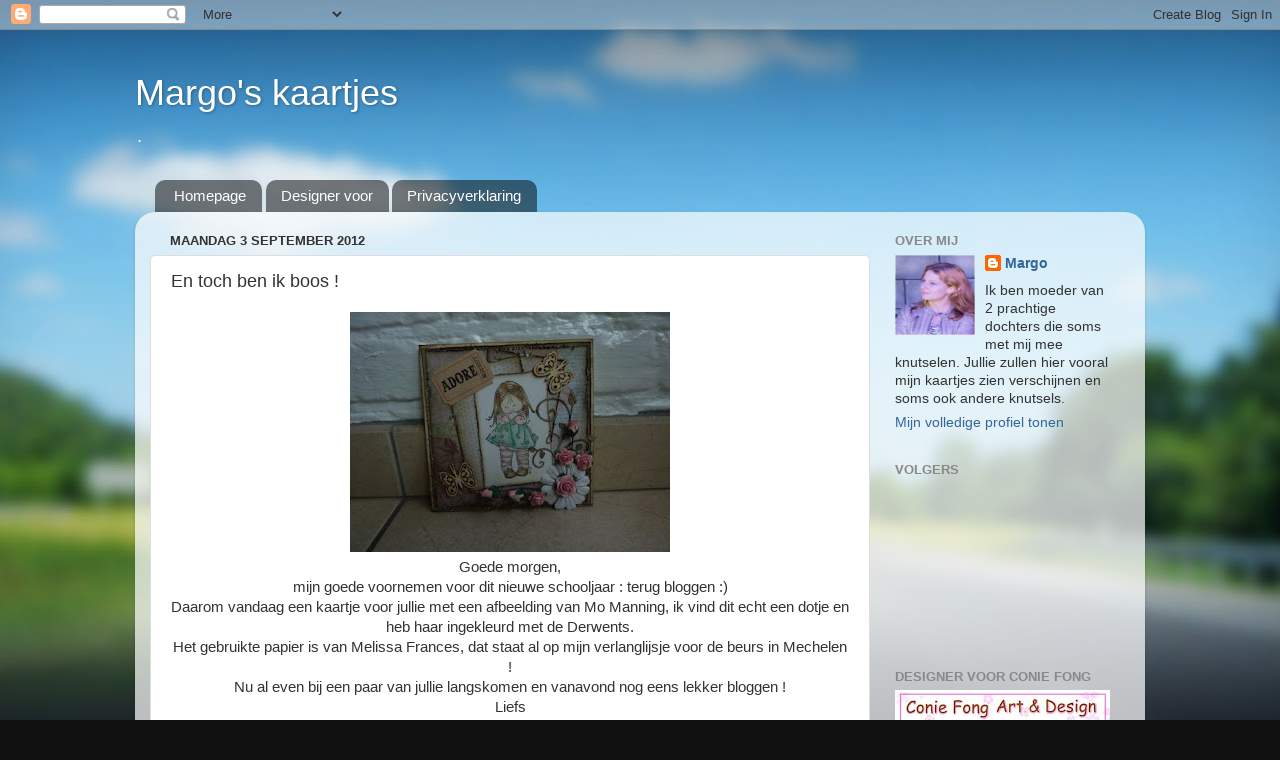

--- FILE ---
content_type: text/html; charset=UTF-8
request_url: https://creatieve-kaartjes.blogspot.com/2012/09/en-toch-ben-ik-boos.html
body_size: 22547
content:
<!DOCTYPE html>
<html class='v2' dir='ltr' lang='nl'>
<head>
<link href='https://www.blogger.com/static/v1/widgets/335934321-css_bundle_v2.css' rel='stylesheet' type='text/css'/>
<meta content='width=1100' name='viewport'/>
<meta content='text/html; charset=UTF-8' http-equiv='Content-Type'/>
<meta content='blogger' name='generator'/>
<link href='https://creatieve-kaartjes.blogspot.com/favicon.ico' rel='icon' type='image/x-icon'/>
<link href='http://creatieve-kaartjes.blogspot.com/2012/09/en-toch-ben-ik-boos.html' rel='canonical'/>
<link rel="alternate" type="application/atom+xml" title="Margo&#39;s kaartjes - Atom" href="https://creatieve-kaartjes.blogspot.com/feeds/posts/default" />
<link rel="alternate" type="application/rss+xml" title="Margo&#39;s kaartjes - RSS" href="https://creatieve-kaartjes.blogspot.com/feeds/posts/default?alt=rss" />
<link rel="service.post" type="application/atom+xml" title="Margo&#39;s kaartjes - Atom" href="https://www.blogger.com/feeds/3666635176192353220/posts/default" />

<link rel="alternate" type="application/atom+xml" title="Margo&#39;s kaartjes - Atom" href="https://creatieve-kaartjes.blogspot.com/feeds/154623913555417865/comments/default" />
<!--Can't find substitution for tag [blog.ieCssRetrofitLinks]-->
<link href='https://blogger.googleusercontent.com/img/b/R29vZ2xl/AVvXsEgCKOhG4L0s70Xjy39CTVq-PBHqqhvwqyejvh_HQa-7TI5T9t3Yy5My5MrcuwbNCe_yGqx_oqu1rYRM6UeuHVt0j-26_YGhDosm4JGlcbGloxyNQJt5G-2bUX5XAM1cdQJRiuXlcD6uRkfB/s320/P1050300.jpg' rel='image_src'/>
<meta content='http://creatieve-kaartjes.blogspot.com/2012/09/en-toch-ben-ik-boos.html' property='og:url'/>
<meta content='En toch ben ik boos !' property='og:title'/>
<meta content='   Goede morgen,   mijn goede voornemen voor dit nieuwe schooljaar : terug bloggen :)   Daarom vandaag een kaartje voor jullie met een afbee...' property='og:description'/>
<meta content='https://blogger.googleusercontent.com/img/b/R29vZ2xl/AVvXsEgCKOhG4L0s70Xjy39CTVq-PBHqqhvwqyejvh_HQa-7TI5T9t3Yy5My5MrcuwbNCe_yGqx_oqu1rYRM6UeuHVt0j-26_YGhDosm4JGlcbGloxyNQJt5G-2bUX5XAM1cdQJRiuXlcD6uRkfB/w1200-h630-p-k-no-nu/P1050300.jpg' property='og:image'/>
<title>Margo's kaartjes: En toch ben ik boos !</title>
<style id='page-skin-1' type='text/css'><!--
/*-----------------------------------------------
Blogger Template Style
Name:     Picture Window
Designer: Blogger
URL:      www.blogger.com
----------------------------------------------- */
/* Content
----------------------------------------------- */
body {
font: normal normal 15px Arial, Tahoma, Helvetica, FreeSans, sans-serif;
color: #333333;
background: #111111 url(//themes.googleusercontent.com/image?id=1OACCYOE0-eoTRTfsBuX1NMN9nz599ufI1Jh0CggPFA_sK80AGkIr8pLtYRpNUKPmwtEa) repeat-x fixed top center;
}
html body .region-inner {
min-width: 0;
max-width: 100%;
width: auto;
}
.content-outer {
font-size: 90%;
}
a:link {
text-decoration:none;
color: #336699;
}
a:visited {
text-decoration:none;
color: #6699cc;
}
a:hover {
text-decoration:underline;
color: #33aaff;
}
.content-outer {
background: transparent none repeat scroll top left;
-moz-border-radius: 0;
-webkit-border-radius: 0;
-goog-ms-border-radius: 0;
border-radius: 0;
-moz-box-shadow: 0 0 0 rgba(0, 0, 0, .15);
-webkit-box-shadow: 0 0 0 rgba(0, 0, 0, .15);
-goog-ms-box-shadow: 0 0 0 rgba(0, 0, 0, .15);
box-shadow: 0 0 0 rgba(0, 0, 0, .15);
margin: 20px auto;
}
.content-inner {
padding: 0;
}
/* Header
----------------------------------------------- */
.header-outer {
background: transparent none repeat-x scroll top left;
_background-image: none;
color: #ffffff;
-moz-border-radius: 0;
-webkit-border-radius: 0;
-goog-ms-border-radius: 0;
border-radius: 0;
}
.Header img, .Header #header-inner {
-moz-border-radius: 0;
-webkit-border-radius: 0;
-goog-ms-border-radius: 0;
border-radius: 0;
}
.header-inner .Header .titlewrapper,
.header-inner .Header .descriptionwrapper {
padding-left: 0;
padding-right: 0;
}
.Header h1 {
font: normal normal 36px Arial, Tahoma, Helvetica, FreeSans, sans-serif;
text-shadow: 1px 1px 3px rgba(0, 0, 0, 0.3);
}
.Header h1 a {
color: #ffffff;
}
.Header .description {
font-size: 130%;
}
/* Tabs
----------------------------------------------- */
.tabs-inner {
margin: .5em 20px 0;
padding: 0;
}
.tabs-inner .section {
margin: 0;
}
.tabs-inner .widget ul {
padding: 0;
background: transparent none repeat scroll bottom;
-moz-border-radius: 0;
-webkit-border-radius: 0;
-goog-ms-border-radius: 0;
border-radius: 0;
}
.tabs-inner .widget li {
border: none;
}
.tabs-inner .widget li a {
display: inline-block;
padding: .5em 1em;
margin-right: .25em;
color: #ffffff;
font: normal normal 15px Arial, Tahoma, Helvetica, FreeSans, sans-serif;
-moz-border-radius: 10px 10px 0 0;
-webkit-border-top-left-radius: 10px;
-webkit-border-top-right-radius: 10px;
-goog-ms-border-radius: 10px 10px 0 0;
border-radius: 10px 10px 0 0;
background: transparent url(https://resources.blogblog.com/blogblog/data/1kt/transparent/black50.png) repeat scroll top left;
border-right: 1px solid transparent;
}
.tabs-inner .widget li:first-child a {
padding-left: 1.25em;
-moz-border-radius-topleft: 10px;
-moz-border-radius-bottomleft: 0;
-webkit-border-top-left-radius: 10px;
-webkit-border-bottom-left-radius: 0;
-goog-ms-border-top-left-radius: 10px;
-goog-ms-border-bottom-left-radius: 0;
border-top-left-radius: 10px;
border-bottom-left-radius: 0;
}
.tabs-inner .widget li.selected a,
.tabs-inner .widget li a:hover {
position: relative;
z-index: 1;
background: transparent url(https://resources.blogblog.com/blogblog/data/1kt/transparent/white80.png) repeat scroll bottom;
color: #336699;
-moz-box-shadow: 0 0 3px rgba(0, 0, 0, .15);
-webkit-box-shadow: 0 0 3px rgba(0, 0, 0, .15);
-goog-ms-box-shadow: 0 0 3px rgba(0, 0, 0, .15);
box-shadow: 0 0 3px rgba(0, 0, 0, .15);
}
/* Headings
----------------------------------------------- */
h2 {
font: bold normal 13px Arial, Tahoma, Helvetica, FreeSans, sans-serif;
text-transform: uppercase;
color: #888888;
margin: .5em 0;
}
/* Main
----------------------------------------------- */
.main-outer {
background: transparent url(https://resources.blogblog.com/blogblog/data/1kt/transparent/white80.png) repeat scroll top left;
-moz-border-radius: 20px 20px 0 0;
-webkit-border-top-left-radius: 20px;
-webkit-border-top-right-radius: 20px;
-webkit-border-bottom-left-radius: 0;
-webkit-border-bottom-right-radius: 0;
-goog-ms-border-radius: 20px 20px 0 0;
border-radius: 20px 20px 0 0;
-moz-box-shadow: 0 1px 3px rgba(0, 0, 0, .15);
-webkit-box-shadow: 0 1px 3px rgba(0, 0, 0, .15);
-goog-ms-box-shadow: 0 1px 3px rgba(0, 0, 0, .15);
box-shadow: 0 1px 3px rgba(0, 0, 0, .15);
}
.main-inner {
padding: 15px 20px 20px;
}
.main-inner .column-center-inner {
padding: 0 0;
}
.main-inner .column-left-inner {
padding-left: 0;
}
.main-inner .column-right-inner {
padding-right: 0;
}
/* Posts
----------------------------------------------- */
h3.post-title {
margin: 0;
font: normal normal 18px Arial, Tahoma, Helvetica, FreeSans, sans-serif;
}
.comments h4 {
margin: 1em 0 0;
font: normal normal 18px Arial, Tahoma, Helvetica, FreeSans, sans-serif;
}
.date-header span {
color: #333333;
}
.post-outer {
background-color: #ffffff;
border: solid 1px #dddddd;
-moz-border-radius: 5px;
-webkit-border-radius: 5px;
border-radius: 5px;
-goog-ms-border-radius: 5px;
padding: 15px 20px;
margin: 0 -20px 20px;
}
.post-body {
line-height: 1.4;
font-size: 110%;
position: relative;
}
.post-header {
margin: 0 0 1.5em;
color: #999999;
line-height: 1.6;
}
.post-footer {
margin: .5em 0 0;
color: #999999;
line-height: 1.6;
}
#blog-pager {
font-size: 140%
}
#comments .comment-author {
padding-top: 1.5em;
border-top: dashed 1px #ccc;
border-top: dashed 1px rgba(128, 128, 128, .5);
background-position: 0 1.5em;
}
#comments .comment-author:first-child {
padding-top: 0;
border-top: none;
}
.avatar-image-container {
margin: .2em 0 0;
}
/* Comments
----------------------------------------------- */
.comments .comments-content .icon.blog-author {
background-repeat: no-repeat;
background-image: url([data-uri]);
}
.comments .comments-content .loadmore a {
border-top: 1px solid #33aaff;
border-bottom: 1px solid #33aaff;
}
.comments .continue {
border-top: 2px solid #33aaff;
}
/* Widgets
----------------------------------------------- */
.widget ul, .widget #ArchiveList ul.flat {
padding: 0;
list-style: none;
}
.widget ul li, .widget #ArchiveList ul.flat li {
border-top: dashed 1px #ccc;
border-top: dashed 1px rgba(128, 128, 128, .5);
}
.widget ul li:first-child, .widget #ArchiveList ul.flat li:first-child {
border-top: none;
}
.widget .post-body ul {
list-style: disc;
}
.widget .post-body ul li {
border: none;
}
/* Footer
----------------------------------------------- */
.footer-outer {
color:#cccccc;
background: transparent url(https://resources.blogblog.com/blogblog/data/1kt/transparent/black50.png) repeat scroll top left;
-moz-border-radius: 0 0 20px 20px;
-webkit-border-top-left-radius: 0;
-webkit-border-top-right-radius: 0;
-webkit-border-bottom-left-radius: 20px;
-webkit-border-bottom-right-radius: 20px;
-goog-ms-border-radius: 0 0 20px 20px;
border-radius: 0 0 20px 20px;
-moz-box-shadow: 0 1px 3px rgba(0, 0, 0, .15);
-webkit-box-shadow: 0 1px 3px rgba(0, 0, 0, .15);
-goog-ms-box-shadow: 0 1px 3px rgba(0, 0, 0, .15);
box-shadow: 0 1px 3px rgba(0, 0, 0, .15);
}
.footer-inner {
padding: 10px 20px 20px;
}
.footer-outer a {
color: #99ccee;
}
.footer-outer a:visited {
color: #77aaee;
}
.footer-outer a:hover {
color: #33aaff;
}
.footer-outer .widget h2 {
color: #aaaaaa;
}
/* Mobile
----------------------------------------------- */
html body.mobile {
height: auto;
}
html body.mobile {
min-height: 480px;
background-size: 100% auto;
}
.mobile .body-fauxcolumn-outer {
background: transparent none repeat scroll top left;
}
html .mobile .mobile-date-outer, html .mobile .blog-pager {
border-bottom: none;
background: transparent url(https://resources.blogblog.com/blogblog/data/1kt/transparent/white80.png) repeat scroll top left;
margin-bottom: 10px;
}
.mobile .date-outer {
background: transparent url(https://resources.blogblog.com/blogblog/data/1kt/transparent/white80.png) repeat scroll top left;
}
.mobile .header-outer, .mobile .main-outer,
.mobile .post-outer, .mobile .footer-outer {
-moz-border-radius: 0;
-webkit-border-radius: 0;
-goog-ms-border-radius: 0;
border-radius: 0;
}
.mobile .content-outer,
.mobile .main-outer,
.mobile .post-outer {
background: inherit;
border: none;
}
.mobile .content-outer {
font-size: 100%;
}
.mobile-link-button {
background-color: #336699;
}
.mobile-link-button a:link, .mobile-link-button a:visited {
color: #ffffff;
}
.mobile-index-contents {
color: #333333;
}
.mobile .tabs-inner .PageList .widget-content {
background: transparent url(https://resources.blogblog.com/blogblog/data/1kt/transparent/white80.png) repeat scroll bottom;
color: #336699;
}
.mobile .tabs-inner .PageList .widget-content .pagelist-arrow {
border-left: 1px solid transparent;
}

--></style>
<style id='template-skin-1' type='text/css'><!--
body {
min-width: 1010px;
}
.content-outer, .content-fauxcolumn-outer, .region-inner {
min-width: 1010px;
max-width: 1010px;
_width: 1010px;
}
.main-inner .columns {
padding-left: 0px;
padding-right: 260px;
}
.main-inner .fauxcolumn-center-outer {
left: 0px;
right: 260px;
/* IE6 does not respect left and right together */
_width: expression(this.parentNode.offsetWidth -
parseInt("0px") -
parseInt("260px") + 'px');
}
.main-inner .fauxcolumn-left-outer {
width: 0px;
}
.main-inner .fauxcolumn-right-outer {
width: 260px;
}
.main-inner .column-left-outer {
width: 0px;
right: 100%;
margin-left: -0px;
}
.main-inner .column-right-outer {
width: 260px;
margin-right: -260px;
}
#layout {
min-width: 0;
}
#layout .content-outer {
min-width: 0;
width: 800px;
}
#layout .region-inner {
min-width: 0;
width: auto;
}
body#layout div.add_widget {
padding: 8px;
}
body#layout div.add_widget a {
margin-left: 32px;
}
--></style>
<style>
    body {background-image:url(\/\/themes.googleusercontent.com\/image?id=1OACCYOE0-eoTRTfsBuX1NMN9nz599ufI1Jh0CggPFA_sK80AGkIr8pLtYRpNUKPmwtEa);}
    
@media (max-width: 200px) { body {background-image:url(\/\/themes.googleusercontent.com\/image?id=1OACCYOE0-eoTRTfsBuX1NMN9nz599ufI1Jh0CggPFA_sK80AGkIr8pLtYRpNUKPmwtEa&options=w200);}}
@media (max-width: 400px) and (min-width: 201px) { body {background-image:url(\/\/themes.googleusercontent.com\/image?id=1OACCYOE0-eoTRTfsBuX1NMN9nz599ufI1Jh0CggPFA_sK80AGkIr8pLtYRpNUKPmwtEa&options=w400);}}
@media (max-width: 800px) and (min-width: 401px) { body {background-image:url(\/\/themes.googleusercontent.com\/image?id=1OACCYOE0-eoTRTfsBuX1NMN9nz599ufI1Jh0CggPFA_sK80AGkIr8pLtYRpNUKPmwtEa&options=w800);}}
@media (max-width: 1200px) and (min-width: 801px) { body {background-image:url(\/\/themes.googleusercontent.com\/image?id=1OACCYOE0-eoTRTfsBuX1NMN9nz599ufI1Jh0CggPFA_sK80AGkIr8pLtYRpNUKPmwtEa&options=w1200);}}
/* Last tag covers anything over one higher than the previous max-size cap. */
@media (min-width: 1201px) { body {background-image:url(\/\/themes.googleusercontent.com\/image?id=1OACCYOE0-eoTRTfsBuX1NMN9nz599ufI1Jh0CggPFA_sK80AGkIr8pLtYRpNUKPmwtEa&options=w1600);}}
  </style>
<link href='https://www.blogger.com/dyn-css/authorization.css?targetBlogID=3666635176192353220&amp;zx=3916409e-888e-469f-a93c-b3a04e6ca9ae' media='none' onload='if(media!=&#39;all&#39;)media=&#39;all&#39;' rel='stylesheet'/><noscript><link href='https://www.blogger.com/dyn-css/authorization.css?targetBlogID=3666635176192353220&amp;zx=3916409e-888e-469f-a93c-b3a04e6ca9ae' rel='stylesheet'/></noscript>
<meta name='google-adsense-platform-account' content='ca-host-pub-1556223355139109'/>
<meta name='google-adsense-platform-domain' content='blogspot.com'/>

</head>
<body class='loading variant-open'>
<div class='navbar section' id='navbar' name='Navbar'><div class='widget Navbar' data-version='1' id='Navbar1'><script type="text/javascript">
    function setAttributeOnload(object, attribute, val) {
      if(window.addEventListener) {
        window.addEventListener('load',
          function(){ object[attribute] = val; }, false);
      } else {
        window.attachEvent('onload', function(){ object[attribute] = val; });
      }
    }
  </script>
<div id="navbar-iframe-container"></div>
<script type="text/javascript" src="https://apis.google.com/js/platform.js"></script>
<script type="text/javascript">
      gapi.load("gapi.iframes:gapi.iframes.style.bubble", function() {
        if (gapi.iframes && gapi.iframes.getContext) {
          gapi.iframes.getContext().openChild({
              url: 'https://www.blogger.com/navbar/3666635176192353220?po\x3d154623913555417865\x26origin\x3dhttps://creatieve-kaartjes.blogspot.com',
              where: document.getElementById("navbar-iframe-container"),
              id: "navbar-iframe"
          });
        }
      });
    </script><script type="text/javascript">
(function() {
var script = document.createElement('script');
script.type = 'text/javascript';
script.src = '//pagead2.googlesyndication.com/pagead/js/google_top_exp.js';
var head = document.getElementsByTagName('head')[0];
if (head) {
head.appendChild(script);
}})();
</script>
</div></div>
<div class='body-fauxcolumns'>
<div class='fauxcolumn-outer body-fauxcolumn-outer'>
<div class='cap-top'>
<div class='cap-left'></div>
<div class='cap-right'></div>
</div>
<div class='fauxborder-left'>
<div class='fauxborder-right'></div>
<div class='fauxcolumn-inner'>
</div>
</div>
<div class='cap-bottom'>
<div class='cap-left'></div>
<div class='cap-right'></div>
</div>
</div>
</div>
<div class='content'>
<div class='content-fauxcolumns'>
<div class='fauxcolumn-outer content-fauxcolumn-outer'>
<div class='cap-top'>
<div class='cap-left'></div>
<div class='cap-right'></div>
</div>
<div class='fauxborder-left'>
<div class='fauxborder-right'></div>
<div class='fauxcolumn-inner'>
</div>
</div>
<div class='cap-bottom'>
<div class='cap-left'></div>
<div class='cap-right'></div>
</div>
</div>
</div>
<div class='content-outer'>
<div class='content-cap-top cap-top'>
<div class='cap-left'></div>
<div class='cap-right'></div>
</div>
<div class='fauxborder-left content-fauxborder-left'>
<div class='fauxborder-right content-fauxborder-right'></div>
<div class='content-inner'>
<header>
<div class='header-outer'>
<div class='header-cap-top cap-top'>
<div class='cap-left'></div>
<div class='cap-right'></div>
</div>
<div class='fauxborder-left header-fauxborder-left'>
<div class='fauxborder-right header-fauxborder-right'></div>
<div class='region-inner header-inner'>
<div class='header section' id='header' name='Koptekst'><div class='widget Header' data-version='1' id='Header1'>
<div id='header-inner'>
<div class='titlewrapper'>
<h1 class='title'>
<a href='https://creatieve-kaartjes.blogspot.com/'>
Margo's kaartjes
</a>
</h1>
</div>
<div class='descriptionwrapper'>
<p class='description'><span>.</span></p>
</div>
</div>
</div></div>
</div>
</div>
<div class='header-cap-bottom cap-bottom'>
<div class='cap-left'></div>
<div class='cap-right'></div>
</div>
</div>
</header>
<div class='tabs-outer'>
<div class='tabs-cap-top cap-top'>
<div class='cap-left'></div>
<div class='cap-right'></div>
</div>
<div class='fauxborder-left tabs-fauxborder-left'>
<div class='fauxborder-right tabs-fauxborder-right'></div>
<div class='region-inner tabs-inner'>
<div class='tabs section' id='crosscol' name='Alle kolommen'><div class='widget PageList' data-version='1' id='PageList1'>
<h2>Pagina's</h2>
<div class='widget-content'>
<ul>
<li>
<a href='https://creatieve-kaartjes.blogspot.com/'>Homepage</a>
</li>
<li>
<a href='https://creatieve-kaartjes.blogspot.com/p/designer-voor.html'>Designer voor</a>
</li>
<li>
<a href='https://creatieve-kaartjes.blogspot.com/p/privacyverklaring-privacy-police.html'>Privacyverklaring</a>
</li>
</ul>
<div class='clear'></div>
</div>
</div></div>
<div class='tabs no-items section' id='crosscol-overflow' name='Cross-Column 2'></div>
</div>
</div>
<div class='tabs-cap-bottom cap-bottom'>
<div class='cap-left'></div>
<div class='cap-right'></div>
</div>
</div>
<div class='main-outer'>
<div class='main-cap-top cap-top'>
<div class='cap-left'></div>
<div class='cap-right'></div>
</div>
<div class='fauxborder-left main-fauxborder-left'>
<div class='fauxborder-right main-fauxborder-right'></div>
<div class='region-inner main-inner'>
<div class='columns fauxcolumns'>
<div class='fauxcolumn-outer fauxcolumn-center-outer'>
<div class='cap-top'>
<div class='cap-left'></div>
<div class='cap-right'></div>
</div>
<div class='fauxborder-left'>
<div class='fauxborder-right'></div>
<div class='fauxcolumn-inner'>
</div>
</div>
<div class='cap-bottom'>
<div class='cap-left'></div>
<div class='cap-right'></div>
</div>
</div>
<div class='fauxcolumn-outer fauxcolumn-left-outer'>
<div class='cap-top'>
<div class='cap-left'></div>
<div class='cap-right'></div>
</div>
<div class='fauxborder-left'>
<div class='fauxborder-right'></div>
<div class='fauxcolumn-inner'>
</div>
</div>
<div class='cap-bottom'>
<div class='cap-left'></div>
<div class='cap-right'></div>
</div>
</div>
<div class='fauxcolumn-outer fauxcolumn-right-outer'>
<div class='cap-top'>
<div class='cap-left'></div>
<div class='cap-right'></div>
</div>
<div class='fauxborder-left'>
<div class='fauxborder-right'></div>
<div class='fauxcolumn-inner'>
</div>
</div>
<div class='cap-bottom'>
<div class='cap-left'></div>
<div class='cap-right'></div>
</div>
</div>
<!-- corrects IE6 width calculation -->
<div class='columns-inner'>
<div class='column-center-outer'>
<div class='column-center-inner'>
<div class='main section' id='main' name='Algemeen'><div class='widget Blog' data-version='1' id='Blog1'>
<div class='blog-posts hfeed'>

          <div class="date-outer">
        
<h2 class='date-header'><span>maandag 3 september 2012</span></h2>

          <div class="date-posts">
        
<div class='post-outer'>
<div class='post hentry uncustomized-post-template' itemprop='blogPost' itemscope='itemscope' itemtype='http://schema.org/BlogPosting'>
<meta content='https://blogger.googleusercontent.com/img/b/R29vZ2xl/AVvXsEgCKOhG4L0s70Xjy39CTVq-PBHqqhvwqyejvh_HQa-7TI5T9t3Yy5My5MrcuwbNCe_yGqx_oqu1rYRM6UeuHVt0j-26_YGhDosm4JGlcbGloxyNQJt5G-2bUX5XAM1cdQJRiuXlcD6uRkfB/s320/P1050300.jpg' itemprop='image_url'/>
<meta content='3666635176192353220' itemprop='blogId'/>
<meta content='154623913555417865' itemprop='postId'/>
<a name='154623913555417865'></a>
<h3 class='post-title entry-title' itemprop='name'>
En toch ben ik boos !
</h3>
<div class='post-header'>
<div class='post-header-line-1'></div>
</div>
<div class='post-body entry-content' id='post-body-154623913555417865' itemprop='description articleBody'>
<div class="separator" style="clear: both; text-align: center;">
<a href="https://blogger.googleusercontent.com/img/b/R29vZ2xl/AVvXsEgCKOhG4L0s70Xjy39CTVq-PBHqqhvwqyejvh_HQa-7TI5T9t3Yy5My5MrcuwbNCe_yGqx_oqu1rYRM6UeuHVt0j-26_YGhDosm4JGlcbGloxyNQJt5G-2bUX5XAM1cdQJRiuXlcD6uRkfB/s1600/P1050300.jpg" imageanchor="1" style="margin-left: 1em; margin-right: 1em;"><img border="0" height="240" src="https://blogger.googleusercontent.com/img/b/R29vZ2xl/AVvXsEgCKOhG4L0s70Xjy39CTVq-PBHqqhvwqyejvh_HQa-7TI5T9t3Yy5My5MrcuwbNCe_yGqx_oqu1rYRM6UeuHVt0j-26_YGhDosm4JGlcbGloxyNQJt5G-2bUX5XAM1cdQJRiuXlcD6uRkfB/s320/P1050300.jpg" width="320" /></a></div>
<div class="separator" style="clear: both; text-align: center;">
Goede morgen,</div>
<div class="separator" style="clear: both; text-align: center;">
mijn goede voornemen voor dit nieuwe schooljaar : terug bloggen :)</div>
<div class="separator" style="clear: both; text-align: center;">
Daarom vandaag een kaartje voor jullie met een afbeelding van Mo Manning, ik vind dit echt een dotje en heb haar ingekleurd met de Derwents.</div>
<div class="separator" style="clear: both; text-align: center;">
Het gebruikte papier is van Melissa Frances, dat staat al op mijn verlanglijsje voor de beurs in Mechelen !</div>
<div class="separator" style="clear: both; text-align: center;">
Nu al even bij een paar van jullie langskomen en vanavond nog eens lekker bloggen !</div>
<div class="separator" style="clear: both; text-align: center;">
Liefs</div>
<div class="separator" style="clear: both; text-align: center;">
Margo</div>
<br />
<div style='clear: both;'></div>
</div>
<div class='post-footer'>
<div class='post-footer-line post-footer-line-1'>
<span class='post-author vcard'>
Gepost door
<span class='fn' itemprop='author' itemscope='itemscope' itemtype='http://schema.org/Person'>
<meta content='https://www.blogger.com/profile/10440048658353918484' itemprop='url'/>
<a class='g-profile' href='https://www.blogger.com/profile/10440048658353918484' rel='author' title='author profile'>
<span itemprop='name'>Margo</span>
</a>
</span>
</span>
<span class='post-timestamp'>
op
<meta content='http://creatieve-kaartjes.blogspot.com/2012/09/en-toch-ben-ik-boos.html' itemprop='url'/>
<a class='timestamp-link' href='https://creatieve-kaartjes.blogspot.com/2012/09/en-toch-ben-ik-boos.html' rel='bookmark' title='permanent link'><abbr class='published' itemprop='datePublished' title='2012-09-03T07:57:00+02:00'>7:57 a.m.</abbr></a>
</span>
<span class='post-comment-link'>
</span>
<span class='post-icons'>
<span class='item-control blog-admin pid-1866060'>
<a href='https://www.blogger.com/post-edit.g?blogID=3666635176192353220&postID=154623913555417865&from=pencil' title='Post bewerken'>
<img alt='' class='icon-action' height='18' src='https://resources.blogblog.com/img/icon18_edit_allbkg.gif' width='18'/>
</a>
</span>
</span>
<div class='post-share-buttons goog-inline-block'>
<a class='goog-inline-block share-button sb-email' href='https://www.blogger.com/share-post.g?blogID=3666635176192353220&postID=154623913555417865&target=email' target='_blank' title='Dit e-mailen
'><span class='share-button-link-text'>Dit e-mailen
</span></a><a class='goog-inline-block share-button sb-blog' href='https://www.blogger.com/share-post.g?blogID=3666635176192353220&postID=154623913555417865&target=blog' onclick='window.open(this.href, "_blank", "height=270,width=475"); return false;' target='_blank' title='Dit bloggen!'><span class='share-button-link-text'>Dit bloggen!</span></a><a class='goog-inline-block share-button sb-twitter' href='https://www.blogger.com/share-post.g?blogID=3666635176192353220&postID=154623913555417865&target=twitter' target='_blank' title='Delen via X'><span class='share-button-link-text'>Delen via X</span></a><a class='goog-inline-block share-button sb-facebook' href='https://www.blogger.com/share-post.g?blogID=3666635176192353220&postID=154623913555417865&target=facebook' onclick='window.open(this.href, "_blank", "height=430,width=640"); return false;' target='_blank' title='Delen op Facebook'><span class='share-button-link-text'>Delen op Facebook</span></a><a class='goog-inline-block share-button sb-pinterest' href='https://www.blogger.com/share-post.g?blogID=3666635176192353220&postID=154623913555417865&target=pinterest' target='_blank' title='Delen op Pinterest'><span class='share-button-link-text'>Delen op Pinterest</span></a>
</div>
</div>
<div class='post-footer-line post-footer-line-2'>
<span class='post-labels'>
</span>
</div>
<div class='post-footer-line post-footer-line-3'>
<span class='post-location'>
</span>
</div>
</div>
</div>
<div class='comments' id='comments'>
<a name='comments'></a>
<h4>34 opmerkingen:</h4>
<div id='Blog1_comments-block-wrapper'>
<dl class='avatar-comment-indent' id='comments-block'>
<dt class='comment-author ' id='c2260767970943311505'>
<a name='c2260767970943311505'></a>
<div class="avatar-image-container vcard"><span dir="ltr"><a href="https://www.blogger.com/profile/03049242324116935360" target="" rel="nofollow" onclick="" class="avatar-hovercard" id="av-2260767970943311505-03049242324116935360"><img src="https://resources.blogblog.com/img/blank.gif" width="35" height="35" class="delayLoad" style="display: none;" longdesc="//blogger.googleusercontent.com/img/b/R29vZ2xl/AVvXsEgZYRC_JRb5abXVg6hukZSzYo3YVZC2xfZx5gTqBRW5PCS99AmAPxlahOZ1LI125wS2NSjVTlEcTrySPWfEgket6BLCDnafoFn5zSuCtAGNwolhHqmEgqlIt7MHLSd0eg/s45-c/*" alt="" title="Anke">

<noscript><img src="//blogger.googleusercontent.com/img/b/R29vZ2xl/AVvXsEgZYRC_JRb5abXVg6hukZSzYo3YVZC2xfZx5gTqBRW5PCS99AmAPxlahOZ1LI125wS2NSjVTlEcTrySPWfEgket6BLCDnafoFn5zSuCtAGNwolhHqmEgqlIt7MHLSd0eg/s45-c/*" width="35" height="35" class="photo" alt=""></noscript></a></span></div>
<a href='https://www.blogger.com/profile/03049242324116935360' rel='nofollow'>Anke</a>
zei
</dt>
<dd class='comment-body' id='Blog1_cmt-2260767970943311505'>
<p>
Hey Margo, lang geleden. Welkom terug.<br />Heel leuk kaartje heb je gemaakt.<br />liefs Tessa &amp; Anke
</p>
</dd>
<dd class='comment-footer'>
<span class='comment-timestamp'>
<a href='https://creatieve-kaartjes.blogspot.com/2012/09/en-toch-ben-ik-boos.html?showComment=1346653998451#c2260767970943311505' title='comment permalink'>
3 september 2012 om 08:33
</a>
<span class='item-control blog-admin pid-648558749'>
<a class='comment-delete' href='https://www.blogger.com/comment/delete/3666635176192353220/2260767970943311505' title='Reactie verwijderen'>
<img src='https://resources.blogblog.com/img/icon_delete13.gif'/>
</a>
</span>
</span>
</dd>
<dt class='comment-author ' id='c6017967708872215932'>
<a name='c6017967708872215932'></a>
<div class="avatar-image-container vcard"><span dir="ltr"><a href="https://www.blogger.com/profile/14102368764475279279" target="" rel="nofollow" onclick="" class="avatar-hovercard" id="av-6017967708872215932-14102368764475279279"><img src="https://resources.blogblog.com/img/blank.gif" width="35" height="35" class="delayLoad" style="display: none;" longdesc="//blogger.googleusercontent.com/img/b/R29vZ2xl/AVvXsEiwm3QFYYRI_1rUGs0fXEk0EWBDOqShIUFmbc5SHNNHk4CbEyWdHe43yXi2gouqwfSmK_h7x0RyYBdaDhWBDmHpWO_XajhchMHsnEJGVkhumYHMpuUpdN7-37PD1IOzbU8/s45-c/unnamed+%283%29.jpg" alt="" title="Noriko">

<noscript><img src="//blogger.googleusercontent.com/img/b/R29vZ2xl/AVvXsEiwm3QFYYRI_1rUGs0fXEk0EWBDOqShIUFmbc5SHNNHk4CbEyWdHe43yXi2gouqwfSmK_h7x0RyYBdaDhWBDmHpWO_XajhchMHsnEJGVkhumYHMpuUpdN7-37PD1IOzbU8/s45-c/unnamed+%283%29.jpg" width="35" height="35" class="photo" alt=""></noscript></a></span></div>
<a href='https://www.blogger.com/profile/14102368764475279279' rel='nofollow'>Noriko</a>
zei
</dt>
<dd class='comment-body' id='Blog1_cmt-6017967708872215932'>
<p>
Hoi Margo,<br /><br />Leuk dat je er weer bent.<br />Bedankt voor je lieve reactie.<br />Je kaartje is super leuk geworden.<br />Leuk stempeltje is dit.<br /><br />Lieve groetjes Noriko<br />norikoskaarten.blogspot.com
</p>
</dd>
<dd class='comment-footer'>
<span class='comment-timestamp'>
<a href='https://creatieve-kaartjes.blogspot.com/2012/09/en-toch-ben-ik-boos.html?showComment=1346654762775#c6017967708872215932' title='comment permalink'>
3 september 2012 om 08:46
</a>
<span class='item-control blog-admin pid-1080417531'>
<a class='comment-delete' href='https://www.blogger.com/comment/delete/3666635176192353220/6017967708872215932' title='Reactie verwijderen'>
<img src='https://resources.blogblog.com/img/icon_delete13.gif'/>
</a>
</span>
</span>
</dd>
<dt class='comment-author ' id='c8264440561256282299'>
<a name='c8264440561256282299'></a>
<div class="avatar-image-container vcard"><span dir="ltr"><a href="https://www.blogger.com/profile/04521061190663638040" target="" rel="nofollow" onclick="" class="avatar-hovercard" id="av-8264440561256282299-04521061190663638040"><img src="https://resources.blogblog.com/img/blank.gif" width="35" height="35" class="delayLoad" style="display: none;" longdesc="//blogger.googleusercontent.com/img/b/R29vZ2xl/AVvXsEiwhDq4c0ljq12EU9ar99bMbIsokYIKM0C8gdfn2EBoF4Czg8inPw1l6hwSkllHjGPc9Z6GlXyGp453tAzUKeJLVRawxUSTyCfoHZ2m00PEtfUxtMZjZAuP32F9a_4NTWc/s45-c/Chantal.jpg" alt="" title="Chantal">

<noscript><img src="//blogger.googleusercontent.com/img/b/R29vZ2xl/AVvXsEiwhDq4c0ljq12EU9ar99bMbIsokYIKM0C8gdfn2EBoF4Czg8inPw1l6hwSkllHjGPc9Z6GlXyGp453tAzUKeJLVRawxUSTyCfoHZ2m00PEtfUxtMZjZAuP32F9a_4NTWc/s45-c/Chantal.jpg" width="35" height="35" class="photo" alt=""></noscript></a></span></div>
<a href='https://www.blogger.com/profile/04521061190663638040' rel='nofollow'>Chantal</a>
zei
</dt>
<dd class='comment-body' id='Blog1_cmt-8264440561256282299'>
<p>
Ze kijkt wel erg boos. <br />Erg leuke kaart. <br /><br />Groetjes Chantal <br /><br /><br /><br />
</p>
</dd>
<dd class='comment-footer'>
<span class='comment-timestamp'>
<a href='https://creatieve-kaartjes.blogspot.com/2012/09/en-toch-ben-ik-boos.html?showComment=1346657831585#c8264440561256282299' title='comment permalink'>
3 september 2012 om 09:37
</a>
<span class='item-control blog-admin pid-426203975'>
<a class='comment-delete' href='https://www.blogger.com/comment/delete/3666635176192353220/8264440561256282299' title='Reactie verwijderen'>
<img src='https://resources.blogblog.com/img/icon_delete13.gif'/>
</a>
</span>
</span>
</dd>
<dt class='comment-author ' id='c8745007741029361385'>
<a name='c8745007741029361385'></a>
<div class="avatar-image-container vcard"><span dir="ltr"><a href="https://www.blogger.com/profile/02183046853950957880" target="" rel="nofollow" onclick="" class="avatar-hovercard" id="av-8745007741029361385-02183046853950957880"><img src="https://resources.blogblog.com/img/blank.gif" width="35" height="35" class="delayLoad" style="display: none;" longdesc="//blogger.googleusercontent.com/img/b/R29vZ2xl/AVvXsEjCyvVtsuaRZCy4EPrQ3zytb9_j-fjyBl0h-INj7B8NWnZ-eHgxql3cEz7AVmxFPo7PnJk-kZGBZKyIaSEsFyJZ4aVgH_MYhPGRXRTX_MypGcb2B3Uv4sqqUnkobetr_Y0/s45-c/download+%282%29.jpg" alt="" title="crealinedance">

<noscript><img src="//blogger.googleusercontent.com/img/b/R29vZ2xl/AVvXsEjCyvVtsuaRZCy4EPrQ3zytb9_j-fjyBl0h-INj7B8NWnZ-eHgxql3cEz7AVmxFPo7PnJk-kZGBZKyIaSEsFyJZ4aVgH_MYhPGRXRTX_MypGcb2B3Uv4sqqUnkobetr_Y0/s45-c/download+%282%29.jpg" width="35" height="35" class="photo" alt=""></noscript></a></span></div>
<a href='https://www.blogger.com/profile/02183046853950957880' rel='nofollow'>crealinedance</a>
zei
</dt>
<dd class='comment-body' id='Blog1_cmt-8745007741029361385'>
<p>
Hallo leuke kaart met het boze meisje.gr.Nel
</p>
</dd>
<dd class='comment-footer'>
<span class='comment-timestamp'>
<a href='https://creatieve-kaartjes.blogspot.com/2012/09/en-toch-ben-ik-boos.html?showComment=1346658366587#c8745007741029361385' title='comment permalink'>
3 september 2012 om 09:46
</a>
<span class='item-control blog-admin pid-774017008'>
<a class='comment-delete' href='https://www.blogger.com/comment/delete/3666635176192353220/8745007741029361385' title='Reactie verwijderen'>
<img src='https://resources.blogblog.com/img/icon_delete13.gif'/>
</a>
</span>
</span>
</dd>
<dt class='comment-author ' id='c766661396363882691'>
<a name='c766661396363882691'></a>
<div class="avatar-image-container vcard"><span dir="ltr"><a href="https://www.blogger.com/profile/08297711574304125892" target="" rel="nofollow" onclick="" class="avatar-hovercard" id="av-766661396363882691-08297711574304125892"><img src="https://resources.blogblog.com/img/blank.gif" width="35" height="35" class="delayLoad" style="display: none;" longdesc="//blogger.googleusercontent.com/img/b/R29vZ2xl/AVvXsEgsMhW8z2uYaFGF1CAUePsUlCiNEONwNVRZn31oZi85Jy7jad0EsGm1ccWJqgh0nWOnkzNFy5qLldOzp6lRNS3znme9IxkyDrjkIYckC-K4GbZTfhn8VHJFzrkmZp2B0Q/s45-c/*" alt="" title="corryskaart">

<noscript><img src="//blogger.googleusercontent.com/img/b/R29vZ2xl/AVvXsEgsMhW8z2uYaFGF1CAUePsUlCiNEONwNVRZn31oZi85Jy7jad0EsGm1ccWJqgh0nWOnkzNFy5qLldOzp6lRNS3znme9IxkyDrjkIYckC-K4GbZTfhn8VHJFzrkmZp2B0Q/s45-c/*" width="35" height="35" class="photo" alt=""></noscript></a></span></div>
<a href='https://www.blogger.com/profile/08297711574304125892' rel='nofollow'>corryskaart</a>
zei
</dt>
<dd class='comment-body' id='Blog1_cmt-766661396363882691'>
<p>
hoi margo<br />wat een lieve kaart met dit boze meisje,erg leuk en mooi gemaakt!<br />groetjes van corry
</p>
</dd>
<dd class='comment-footer'>
<span class='comment-timestamp'>
<a href='https://creatieve-kaartjes.blogspot.com/2012/09/en-toch-ben-ik-boos.html?showComment=1346659831639#c766661396363882691' title='comment permalink'>
3 september 2012 om 10:10
</a>
<span class='item-control blog-admin pid-1611690802'>
<a class='comment-delete' href='https://www.blogger.com/comment/delete/3666635176192353220/766661396363882691' title='Reactie verwijderen'>
<img src='https://resources.blogblog.com/img/icon_delete13.gif'/>
</a>
</span>
</span>
</dd>
<dt class='comment-author ' id='c8208820334904899467'>
<a name='c8208820334904899467'></a>
<div class="avatar-image-container vcard"><span dir="ltr"><a href="https://www.blogger.com/profile/17518792771331430068" target="" rel="nofollow" onclick="" class="avatar-hovercard" id="av-8208820334904899467-17518792771331430068"><img src="https://resources.blogblog.com/img/blank.gif" width="35" height="35" class="delayLoad" style="display: none;" longdesc="//blogger.googleusercontent.com/img/b/R29vZ2xl/AVvXsEgmkqzQnLIQfHX4TlrXXRsFSNTARg07Gy-ujYIq38ZMzHOpSZTPbRsDmg1_UAlYI4l429NS2tL_fEgaBTVjObRwBp1rOtRDqUN4glAAiR_IO5egHyCi1DCXbtVb8bpbpOQ95GlvaVm7rkG7p84zqfndC1ncCM27lPabB5I2QCxG7SHpCQ/s45/IMG-20260109-WA0004.jpg" alt="" title="Irene">

<noscript><img src="//blogger.googleusercontent.com/img/b/R29vZ2xl/AVvXsEgmkqzQnLIQfHX4TlrXXRsFSNTARg07Gy-ujYIq38ZMzHOpSZTPbRsDmg1_UAlYI4l429NS2tL_fEgaBTVjObRwBp1rOtRDqUN4glAAiR_IO5egHyCi1DCXbtVb8bpbpOQ95GlvaVm7rkG7p84zqfndC1ncCM27lPabB5I2QCxG7SHpCQ/s45/IMG-20260109-WA0004.jpg" width="35" height="35" class="photo" alt=""></noscript></a></span></div>
<a href='https://www.blogger.com/profile/17518792771331430068' rel='nofollow'>Irene</a>
zei
</dt>
<dd class='comment-body' id='Blog1_cmt-8208820334904899467'>
<p>
Hoi Margootje, welkom terug in blogland en dat direct met een super leuk kaartje.......op naar de volgende!!!<br /><br />Liefs, Irene
</p>
</dd>
<dd class='comment-footer'>
<span class='comment-timestamp'>
<a href='https://creatieve-kaartjes.blogspot.com/2012/09/en-toch-ben-ik-boos.html?showComment=1346660009706#c8208820334904899467' title='comment permalink'>
3 september 2012 om 10:13
</a>
<span class='item-control blog-admin pid-361928048'>
<a class='comment-delete' href='https://www.blogger.com/comment/delete/3666635176192353220/8208820334904899467' title='Reactie verwijderen'>
<img src='https://resources.blogblog.com/img/icon_delete13.gif'/>
</a>
</span>
</span>
</dd>
<dt class='comment-author ' id='c9070121256480202001'>
<a name='c9070121256480202001'></a>
<div class="avatar-image-container vcard"><span dir="ltr"><a href="https://www.blogger.com/profile/09447295579336758663" target="" rel="nofollow" onclick="" class="avatar-hovercard" id="av-9070121256480202001-09447295579336758663"><img src="https://resources.blogblog.com/img/blank.gif" width="35" height="35" class="delayLoad" style="display: none;" longdesc="//blogger.googleusercontent.com/img/b/R29vZ2xl/AVvXsEjsZ8noCUVySngiqxGYVoHa8F0g8Xire09pcxuz8N6JXUq1ifT_GgZ6Pd5dMyUNo4O4BTzhDW-Y53UusOgbe6oYuyPdPok8LTTCr8h1COK1zO9LQd9bzZok1Zt0e_M9Au8/s45-c/*" alt="" title="Berlinde">

<noscript><img src="//blogger.googleusercontent.com/img/b/R29vZ2xl/AVvXsEjsZ8noCUVySngiqxGYVoHa8F0g8Xire09pcxuz8N6JXUq1ifT_GgZ6Pd5dMyUNo4O4BTzhDW-Y53UusOgbe6oYuyPdPok8LTTCr8h1COK1zO9LQd9bzZok1Zt0e_M9Au8/s45-c/*" width="35" height="35" class="photo" alt=""></noscript></a></span></div>
<a href='https://www.blogger.com/profile/09447295579336758663' rel='nofollow'>Berlinde</a>
zei
</dt>
<dd class='comment-body' id='Blog1_cmt-9070121256480202001'>
<p>
Wat een leuke kaart Margo, heel erg mooi gemaakt!!<br />Lieve groetjes, Berlinde
</p>
</dd>
<dd class='comment-footer'>
<span class='comment-timestamp'>
<a href='https://creatieve-kaartjes.blogspot.com/2012/09/en-toch-ben-ik-boos.html?showComment=1346662831093#c9070121256480202001' title='comment permalink'>
3 september 2012 om 11:00
</a>
<span class='item-control blog-admin pid-2144000609'>
<a class='comment-delete' href='https://www.blogger.com/comment/delete/3666635176192353220/9070121256480202001' title='Reactie verwijderen'>
<img src='https://resources.blogblog.com/img/icon_delete13.gif'/>
</a>
</span>
</span>
</dd>
<dt class='comment-author ' id='c3692844566720624259'>
<a name='c3692844566720624259'></a>
<div class="avatar-image-container avatar-stock"><span dir="ltr"><a href="https://www.blogger.com/profile/14656458019399577792" target="" rel="nofollow" onclick="" class="avatar-hovercard" id="av-3692844566720624259-14656458019399577792"><img src="//www.blogger.com/img/blogger_logo_round_35.png" width="35" height="35" alt="" title="Lia">

</a></span></div>
<a href='https://www.blogger.com/profile/14656458019399577792' rel='nofollow'>Lia</a>
zei
</dt>
<dd class='comment-body' id='Blog1_cmt-3692844566720624259'>
<p>
Oei wat kijkt ze boos, maar je kaart is erg leuk hoor,<br />groetjes Lia
</p>
</dd>
<dd class='comment-footer'>
<span class='comment-timestamp'>
<a href='https://creatieve-kaartjes.blogspot.com/2012/09/en-toch-ben-ik-boos.html?showComment=1346665848317#c3692844566720624259' title='comment permalink'>
3 september 2012 om 11:50
</a>
<span class='item-control blog-admin pid-371788256'>
<a class='comment-delete' href='https://www.blogger.com/comment/delete/3666635176192353220/3692844566720624259' title='Reactie verwijderen'>
<img src='https://resources.blogblog.com/img/icon_delete13.gif'/>
</a>
</span>
</span>
</dd>
<dt class='comment-author ' id='c721993275135891801'>
<a name='c721993275135891801'></a>
<div class="avatar-image-container vcard"><span dir="ltr"><a href="https://www.blogger.com/profile/11823906935983386336" target="" rel="nofollow" onclick="" class="avatar-hovercard" id="av-721993275135891801-11823906935983386336"><img src="https://resources.blogblog.com/img/blank.gif" width="35" height="35" class="delayLoad" style="display: none;" longdesc="//blogger.googleusercontent.com/img/b/R29vZ2xl/AVvXsEiKIC7WbpokeaCcvPtEe7rOaP5YUSFjDMmV0SrpzICSwVlutCIfNsZ47o6qKwcWtweLTJv7A9KIZbB9Bu9cz1oI9VN6WiXR7lcOYdAhM-fQAlZB6yIChfKsp0tCwrBkoJg/s45-c/2021.jpg" alt="" title="Bep">

<noscript><img src="//blogger.googleusercontent.com/img/b/R29vZ2xl/AVvXsEiKIC7WbpokeaCcvPtEe7rOaP5YUSFjDMmV0SrpzICSwVlutCIfNsZ47o6qKwcWtweLTJv7A9KIZbB9Bu9cz1oI9VN6WiXR7lcOYdAhM-fQAlZB6yIChfKsp0tCwrBkoJg/s45-c/2021.jpg" width="35" height="35" class="photo" alt=""></noscript></a></span></div>
<a href='https://www.blogger.com/profile/11823906935983386336' rel='nofollow'>Bep</a>
zei
</dt>
<dd class='comment-body' id='Blog1_cmt-721993275135891801'>
<p>
Hoi Margo,<br /><br />Als je maar niet boos op ons bent hoor hahahaha. Leuk om je weer te zien in blogland en je kaart is helemaal en je afdrukje is geweldig.<br /><br />Gr...Bep
</p>
</dd>
<dd class='comment-footer'>
<span class='comment-timestamp'>
<a href='https://creatieve-kaartjes.blogspot.com/2012/09/en-toch-ben-ik-boos.html?showComment=1346665915655#c721993275135891801' title='comment permalink'>
3 september 2012 om 11:51
</a>
<span class='item-control blog-admin pid-1533603763'>
<a class='comment-delete' href='https://www.blogger.com/comment/delete/3666635176192353220/721993275135891801' title='Reactie verwijderen'>
<img src='https://resources.blogblog.com/img/icon_delete13.gif'/>
</a>
</span>
</span>
</dd>
<dt class='comment-author ' id='c3836605143886316566'>
<a name='c3836605143886316566'></a>
<div class="avatar-image-container vcard"><span dir="ltr"><a href="https://www.blogger.com/profile/10235166133462421950" target="" rel="nofollow" onclick="" class="avatar-hovercard" id="av-3836605143886316566-10235166133462421950"><img src="https://resources.blogblog.com/img/blank.gif" width="35" height="35" class="delayLoad" style="display: none;" longdesc="//blogger.googleusercontent.com/img/b/R29vZ2xl/AVvXsEhGLTANis-yGkmwsS6HSxEeu4eNd4Ly7AbP8gBQsNGf11LGClmJPoSQ7Qnh6O1JZj06gdZhTHBQFEn6ielgVJldWgEJG3wf6lbVzT13RiUPUfT5duvfBWOJSi3PLyM1ig/s45-c/SU+profiel.jpg" alt="" title="Miranda Mols  Stampin Utopia">

<noscript><img src="//blogger.googleusercontent.com/img/b/R29vZ2xl/AVvXsEhGLTANis-yGkmwsS6HSxEeu4eNd4Ly7AbP8gBQsNGf11LGClmJPoSQ7Qnh6O1JZj06gdZhTHBQFEn6ielgVJldWgEJG3wf6lbVzT13RiUPUfT5duvfBWOJSi3PLyM1ig/s45-c/SU+profiel.jpg" width="35" height="35" class="photo" alt=""></noscript></a></span></div>
<a href='https://www.blogger.com/profile/10235166133462421950' rel='nofollow'>Miranda Mols  Stampin Utopia</a>
zei
</dt>
<dd class='comment-body' id='Blog1_cmt-3836605143886316566'>
<p>
PRachtig. En ik ben ook boos. Want je komt nooit meer bij mij langs :-P
</p>
</dd>
<dd class='comment-footer'>
<span class='comment-timestamp'>
<a href='https://creatieve-kaartjes.blogspot.com/2012/09/en-toch-ben-ik-boos.html?showComment=1346665955502#c3836605143886316566' title='comment permalink'>
3 september 2012 om 11:52
</a>
<span class='item-control blog-admin pid-483150378'>
<a class='comment-delete' href='https://www.blogger.com/comment/delete/3666635176192353220/3836605143886316566' title='Reactie verwijderen'>
<img src='https://resources.blogblog.com/img/icon_delete13.gif'/>
</a>
</span>
</span>
</dd>
<dt class='comment-author ' id='c4628810066291239628'>
<a name='c4628810066291239628'></a>
<div class="avatar-image-container vcard"><span dir="ltr"><a href="https://www.blogger.com/profile/00619357652043214726" target="" rel="nofollow" onclick="" class="avatar-hovercard" id="av-4628810066291239628-00619357652043214726"><img src="https://resources.blogblog.com/img/blank.gif" width="35" height="35" class="delayLoad" style="display: none;" longdesc="//blogger.googleusercontent.com/img/b/R29vZ2xl/AVvXsEiMzG6kFZWhCh2-nx8PhPVKr_TFxxXAQb-z8iYl7vuYY42qMJqcRwHVIRTR8BwxglbgMQmW4XNJvC6jlX64wgzqA4NaVoKZMZ6GI8Eo_q65jqj4MjRQTjVrOxZRLVAXZg/s45-c/100_0926.JPG" alt="" title="mariska">

<noscript><img src="//blogger.googleusercontent.com/img/b/R29vZ2xl/AVvXsEiMzG6kFZWhCh2-nx8PhPVKr_TFxxXAQb-z8iYl7vuYY42qMJqcRwHVIRTR8BwxglbgMQmW4XNJvC6jlX64wgzqA4NaVoKZMZ6GI8Eo_q65jqj4MjRQTjVrOxZRLVAXZg/s45-c/100_0926.JPG" width="35" height="35" class="photo" alt=""></noscript></a></span></div>
<a href='https://www.blogger.com/profile/00619357652043214726' rel='nofollow'>mariska</a>
zei
</dt>
<dd class='comment-body' id='Blog1_cmt-4628810066291239628'>
<p>
Blijft een geweldige stempeltje. En wat heb je er een leuke kaart mee gemaakt zeg! Super!<br /><br />Liefs mariska
</p>
</dd>
<dd class='comment-footer'>
<span class='comment-timestamp'>
<a href='https://creatieve-kaartjes.blogspot.com/2012/09/en-toch-ben-ik-boos.html?showComment=1346668604161#c4628810066291239628' title='comment permalink'>
3 september 2012 om 12:36
</a>
<span class='item-control blog-admin pid-1101960563'>
<a class='comment-delete' href='https://www.blogger.com/comment/delete/3666635176192353220/4628810066291239628' title='Reactie verwijderen'>
<img src='https://resources.blogblog.com/img/icon_delete13.gif'/>
</a>
</span>
</span>
</dd>
<dt class='comment-author ' id='c7518587735045982122'>
<a name='c7518587735045982122'></a>
<div class="avatar-image-container vcard"><span dir="ltr"><a href="https://www.blogger.com/profile/02037721029277988987" target="" rel="nofollow" onclick="" class="avatar-hovercard" id="av-7518587735045982122-02037721029277988987"><img src="https://resources.blogblog.com/img/blank.gif" width="35" height="35" class="delayLoad" style="display: none;" longdesc="//blogger.googleusercontent.com/img/b/R29vZ2xl/AVvXsEhaIPGLHKXdwgGALAdJG1eGhKjM3uo1GQvg2-6aG72k-FODwbM8fiP2HkCo_5ZuF3wA5w1PO9JoVcDw8PtBVDPsfgO-99cU7pMC-2loWnSiGoTyRPR92mRYxm5i9Mhucw/s45-c/*" alt="" title="Marijke ">

<noscript><img src="//blogger.googleusercontent.com/img/b/R29vZ2xl/AVvXsEhaIPGLHKXdwgGALAdJG1eGhKjM3uo1GQvg2-6aG72k-FODwbM8fiP2HkCo_5ZuF3wA5w1PO9JoVcDw8PtBVDPsfgO-99cU7pMC-2loWnSiGoTyRPR92mRYxm5i9Mhucw/s45-c/*" width="35" height="35" class="photo" alt=""></noscript></a></span></div>
<a href='https://www.blogger.com/profile/02037721029277988987' rel='nofollow'>Marijke </a>
zei
</dt>
<dd class='comment-body' id='Blog1_cmt-7518587735045982122'>
<p>
Welkom terug in blogland Margot. Dit is een prachtig kaartje en wat een leuk afdrukje!!<br /><br />Groetjes, Marijke
</p>
</dd>
<dd class='comment-footer'>
<span class='comment-timestamp'>
<a href='https://creatieve-kaartjes.blogspot.com/2012/09/en-toch-ben-ik-boos.html?showComment=1346669184841#c7518587735045982122' title='comment permalink'>
3 september 2012 om 12:46
</a>
<span class='item-control blog-admin pid-317604122'>
<a class='comment-delete' href='https://www.blogger.com/comment/delete/3666635176192353220/7518587735045982122' title='Reactie verwijderen'>
<img src='https://resources.blogblog.com/img/icon_delete13.gif'/>
</a>
</span>
</span>
</dd>
<dt class='comment-author ' id='c7371834531040621246'>
<a name='c7371834531040621246'></a>
<div class="avatar-image-container vcard"><span dir="ltr"><a href="https://www.blogger.com/profile/08982491438682340276" target="" rel="nofollow" onclick="" class="avatar-hovercard" id="av-7371834531040621246-08982491438682340276"><img src="https://resources.blogblog.com/img/blank.gif" width="35" height="35" class="delayLoad" style="display: none;" longdesc="//blogger.googleusercontent.com/img/b/R29vZ2xl/AVvXsEjPeLUtoQyP1W0mYJyV446O4gADabfK39H1CunWESLB8sNDohkcKMTz4Zrpchube2VotnsyOAL7nUFUqm728bhTzOYN0AUX1Bz2-MqWR9ZnxZBhCex3xx9NtsjQJ_c1Ww/s45-c/DSC01789.JPG" alt="" title="Yvette">

<noscript><img src="//blogger.googleusercontent.com/img/b/R29vZ2xl/AVvXsEjPeLUtoQyP1W0mYJyV446O4gADabfK39H1CunWESLB8sNDohkcKMTz4Zrpchube2VotnsyOAL7nUFUqm728bhTzOYN0AUX1Bz2-MqWR9ZnxZBhCex3xx9NtsjQJ_c1Ww/s45-c/DSC01789.JPG" width="35" height="35" class="photo" alt=""></noscript></a></span></div>
<a href='https://www.blogger.com/profile/08982491438682340276' rel='nofollow'>Yvette</a>
zei
</dt>
<dd class='comment-body' id='Blog1_cmt-7371834531040621246'>
<p>
Hey Margo, de titel was eventjes schrikken :) Maar &#39;t heeft betrekking op de afbeelding. Je hebt dit boze meisje heel mooi gekleurd.<br />Groetjes,<br />Yvette
</p>
</dd>
<dd class='comment-footer'>
<span class='comment-timestamp'>
<a href='https://creatieve-kaartjes.blogspot.com/2012/09/en-toch-ben-ik-boos.html?showComment=1346669953281#c7371834531040621246' title='comment permalink'>
3 september 2012 om 12:59
</a>
<span class='item-control blog-admin pid-1680025569'>
<a class='comment-delete' href='https://www.blogger.com/comment/delete/3666635176192353220/7371834531040621246' title='Reactie verwijderen'>
<img src='https://resources.blogblog.com/img/icon_delete13.gif'/>
</a>
</span>
</span>
</dd>
<dt class='comment-author ' id='c493399517298907621'>
<a name='c493399517298907621'></a>
<div class="avatar-image-container vcard"><span dir="ltr"><a href="https://www.blogger.com/profile/03367735626370013469" target="" rel="nofollow" onclick="" class="avatar-hovercard" id="av-493399517298907621-03367735626370013469"><img src="https://resources.blogblog.com/img/blank.gif" width="35" height="35" class="delayLoad" style="display: none;" longdesc="//3.bp.blogspot.com/-C1_j0BACa7k/ZpUpgaimeiI/AAAAAAAAgPA/4gy9GTDblfQyHzWKYB2P_l41FbmvEsV1ACK4BGAYYCw/s35/poppies.jpg" alt="" title="martina&amp;#39;s kaartjes">

<noscript><img src="//3.bp.blogspot.com/-C1_j0BACa7k/ZpUpgaimeiI/AAAAAAAAgPA/4gy9GTDblfQyHzWKYB2P_l41FbmvEsV1ACK4BGAYYCw/s35/poppies.jpg" width="35" height="35" class="photo" alt=""></noscript></a></span></div>
<a href='https://www.blogger.com/profile/03367735626370013469' rel='nofollow'>martina&#39;s kaartjes</a>
zei
</dt>
<dd class='comment-body' id='Blog1_cmt-493399517298907621'>
<p>
hij is super in ieder geval ! lekker koppig =)<br />heel erg mooi ingekleurd,<br />grtjs, martina<br />x
</p>
</dd>
<dd class='comment-footer'>
<span class='comment-timestamp'>
<a href='https://creatieve-kaartjes.blogspot.com/2012/09/en-toch-ben-ik-boos.html?showComment=1346671342778#c493399517298907621' title='comment permalink'>
3 september 2012 om 13:22
</a>
<span class='item-control blog-admin pid-719912319'>
<a class='comment-delete' href='https://www.blogger.com/comment/delete/3666635176192353220/493399517298907621' title='Reactie verwijderen'>
<img src='https://resources.blogblog.com/img/icon_delete13.gif'/>
</a>
</span>
</span>
</dd>
<dt class='comment-author ' id='c7778550275055357362'>
<a name='c7778550275055357362'></a>
<div class="avatar-image-container vcard"><span dir="ltr"><a href="https://www.blogger.com/profile/10900173706469190457" target="" rel="nofollow" onclick="" class="avatar-hovercard" id="av-7778550275055357362-10900173706469190457"><img src="https://resources.blogblog.com/img/blank.gif" width="35" height="35" class="delayLoad" style="display: none;" longdesc="//3.bp.blogspot.com/-R6B5WGij39I/ZKfeE8am5cI/AAAAAAAAbgY/wROORcUQAR4LM2TPhFdYweRC5sFMeU-5QCK4BGAYYCw/s35/356387486_6460807060643975_2939522907270994890_n.jpg" alt="" title="Nicole">

<noscript><img src="//3.bp.blogspot.com/-R6B5WGij39I/ZKfeE8am5cI/AAAAAAAAbgY/wROORcUQAR4LM2TPhFdYweRC5sFMeU-5QCK4BGAYYCw/s35/356387486_6460807060643975_2939522907270994890_n.jpg" width="35" height="35" class="photo" alt=""></noscript></a></span></div>
<a href='https://www.blogger.com/profile/10900173706469190457' rel='nofollow'>Nicole</a>
zei
</dt>
<dd class='comment-body' id='Blog1_cmt-7778550275055357362'>
<p>
Wat een dotje!! Liefs, Nicole
</p>
</dd>
<dd class='comment-footer'>
<span class='comment-timestamp'>
<a href='https://creatieve-kaartjes.blogspot.com/2012/09/en-toch-ben-ik-boos.html?showComment=1346671646284#c7778550275055357362' title='comment permalink'>
3 september 2012 om 13:27
</a>
<span class='item-control blog-admin pid-293150213'>
<a class='comment-delete' href='https://www.blogger.com/comment/delete/3666635176192353220/7778550275055357362' title='Reactie verwijderen'>
<img src='https://resources.blogblog.com/img/icon_delete13.gif'/>
</a>
</span>
</span>
</dd>
<dt class='comment-author ' id='c3317751205234196801'>
<a name='c3317751205234196801'></a>
<div class="avatar-image-container vcard"><span dir="ltr"><a href="https://www.blogger.com/profile/07307585328849601524" target="" rel="nofollow" onclick="" class="avatar-hovercard" id="av-3317751205234196801-07307585328849601524"><img src="https://resources.blogblog.com/img/blank.gif" width="35" height="35" class="delayLoad" style="display: none;" longdesc="//blogger.googleusercontent.com/img/b/R29vZ2xl/AVvXsEhQxKKZb_Gh3YYyraawDV4Hzkga-Hc3WkQ4tjlTiUgotPNjGHgz1gFJuZSB1wLFHFZBTU6ZX-_kAtkPObnbnfGrmBn0Z1mjSaqLBtB5uwfSj4pEHbNBwrR2_P1_ppWf6g/s45-c/*" alt="" title="Patricia">

<noscript><img src="//blogger.googleusercontent.com/img/b/R29vZ2xl/AVvXsEhQxKKZb_Gh3YYyraawDV4Hzkga-Hc3WkQ4tjlTiUgotPNjGHgz1gFJuZSB1wLFHFZBTU6ZX-_kAtkPObnbnfGrmBn0Z1mjSaqLBtB5uwfSj4pEHbNBwrR2_P1_ppWf6g/s45-c/*" width="35" height="35" class="photo" alt=""></noscript></a></span></div>
<a href='https://www.blogger.com/profile/07307585328849601524' rel='nofollow'>Patricia</a>
zei
</dt>
<dd class='comment-body' id='Blog1_cmt-3317751205234196801'>
<p>
Hoi Margo,<br /><br />Toen ik het tekstje las dacht ik waar zal dit over gaan, hih, nu snap ik hem.<br />Je kaartje is erg schattig.<br />Groetjes Patricia
</p>
</dd>
<dd class='comment-footer'>
<span class='comment-timestamp'>
<a href='https://creatieve-kaartjes.blogspot.com/2012/09/en-toch-ben-ik-boos.html?showComment=1346673256683#c3317751205234196801' title='comment permalink'>
3 september 2012 om 13:54
</a>
<span class='item-control blog-admin pid-1241174707'>
<a class='comment-delete' href='https://www.blogger.com/comment/delete/3666635176192353220/3317751205234196801' title='Reactie verwijderen'>
<img src='https://resources.blogblog.com/img/icon_delete13.gif'/>
</a>
</span>
</span>
</dd>
<dt class='comment-author ' id='c3156407308210667620'>
<a name='c3156407308210667620'></a>
<div class="avatar-image-container vcard"><span dir="ltr"><a href="https://www.blogger.com/profile/08823725188766828304" target="" rel="nofollow" onclick="" class="avatar-hovercard" id="av-3156407308210667620-08823725188766828304"><img src="https://resources.blogblog.com/img/blank.gif" width="35" height="35" class="delayLoad" style="display: none;" longdesc="//blogger.googleusercontent.com/img/b/R29vZ2xl/AVvXsEicMx6-7iB2Tdv6WngHb5o0Yzbr79x3LfS_gub4DCUBemYFJw0kjVxxuKfDuFTMC4Efsl7lE_fMP6tqNMtYL1Bn5YfXkt2G0MW_4Wl7CXcMHuSJH4ng8bx3GlWmzsIVNw/s45-c/imikimi+zo+photo.jpeg" alt="" title="Lenie  Hempen">

<noscript><img src="//blogger.googleusercontent.com/img/b/R29vZ2xl/AVvXsEicMx6-7iB2Tdv6WngHb5o0Yzbr79x3LfS_gub4DCUBemYFJw0kjVxxuKfDuFTMC4Efsl7lE_fMP6tqNMtYL1Bn5YfXkt2G0MW_4Wl7CXcMHuSJH4ng8bx3GlWmzsIVNw/s45-c/imikimi+zo+photo.jpeg" width="35" height="35" class="photo" alt=""></noscript></a></span></div>
<a href='https://www.blogger.com/profile/08823725188766828304' rel='nofollow'>Lenie  Hempen</a>
zei
</dt>
<dd class='comment-body' id='Blog1_cmt-3156407308210667620'>
<p>
Wat een schatje Margo.<br />Echt super lief.<br /><br />Gr    Leny Hempen
</p>
</dd>
<dd class='comment-footer'>
<span class='comment-timestamp'>
<a href='https://creatieve-kaartjes.blogspot.com/2012/09/en-toch-ben-ik-boos.html?showComment=1346680711028#c3156407308210667620' title='comment permalink'>
3 september 2012 om 15:58
</a>
<span class='item-control blog-admin pid-329025893'>
<a class='comment-delete' href='https://www.blogger.com/comment/delete/3666635176192353220/3156407308210667620' title='Reactie verwijderen'>
<img src='https://resources.blogblog.com/img/icon_delete13.gif'/>
</a>
</span>
</span>
</dd>
<dt class='comment-author ' id='c3210835097111169814'>
<a name='c3210835097111169814'></a>
<div class="avatar-image-container vcard"><span dir="ltr"><a href="https://www.blogger.com/profile/09600455410560605138" target="" rel="nofollow" onclick="" class="avatar-hovercard" id="av-3210835097111169814-09600455410560605138"><img src="https://resources.blogblog.com/img/blank.gif" width="35" height="35" class="delayLoad" style="display: none;" longdesc="//blogger.googleusercontent.com/img/b/R29vZ2xl/AVvXsEgus_dekgia4FBdgwxBwfIH8qqEv2f-HoBmF5vFlxca4YAEfu3Fexs3N40JHqKntCBbva8CdmumTbEIURz5V_6fq41CV7zN_MdjAHMZwcBKccCax1X3RgNBIQ1uyZKrv4E/s45-c/*" alt="" title="CARDS BY JOL AND ART BY JOL">

<noscript><img src="//blogger.googleusercontent.com/img/b/R29vZ2xl/AVvXsEgus_dekgia4FBdgwxBwfIH8qqEv2f-HoBmF5vFlxca4YAEfu3Fexs3N40JHqKntCBbva8CdmumTbEIURz5V_6fq41CV7zN_MdjAHMZwcBKccCax1X3RgNBIQ1uyZKrv4E/s45-c/*" width="35" height="35" class="photo" alt=""></noscript></a></span></div>
<a href='https://www.blogger.com/profile/09600455410560605138' rel='nofollow'>CARDS BY JOL AND ART BY JOL</a>
zei
</dt>
<dd class='comment-body' id='Blog1_cmt-3210835097111169814'>
<p>
schattig kaartje, het meisje is zo lekker eigenwijs, <br /><br />groetjes jolande<br /><br />
</p>
</dd>
<dd class='comment-footer'>
<span class='comment-timestamp'>
<a href='https://creatieve-kaartjes.blogspot.com/2012/09/en-toch-ben-ik-boos.html?showComment=1346689140562#c3210835097111169814' title='comment permalink'>
3 september 2012 om 18:19
</a>
<span class='item-control blog-admin pid-1444627602'>
<a class='comment-delete' href='https://www.blogger.com/comment/delete/3666635176192353220/3210835097111169814' title='Reactie verwijderen'>
<img src='https://resources.blogblog.com/img/icon_delete13.gif'/>
</a>
</span>
</span>
</dd>
<dt class='comment-author ' id='c9045238826961350891'>
<a name='c9045238826961350891'></a>
<div class="avatar-image-container avatar-stock"><span dir="ltr"><img src="//resources.blogblog.com/img/blank.gif" width="35" height="35" alt="" title="Anoniem">

</span></div>
Anoniem
zei
</dt>
<dd class='comment-body' id='Blog1_cmt-9045238826961350891'>
<p>
Wat een schitterende kaart met zo&#39;n boos meisje.Groetjes Joke
</p>
</dd>
<dd class='comment-footer'>
<span class='comment-timestamp'>
<a href='https://creatieve-kaartjes.blogspot.com/2012/09/en-toch-ben-ik-boos.html?showComment=1346691134355#c9045238826961350891' title='comment permalink'>
3 september 2012 om 18:52
</a>
<span class='item-control blog-admin pid-1490101985'>
<a class='comment-delete' href='https://www.blogger.com/comment/delete/3666635176192353220/9045238826961350891' title='Reactie verwijderen'>
<img src='https://resources.blogblog.com/img/icon_delete13.gif'/>
</a>
</span>
</span>
</dd>
<dt class='comment-author ' id='c4437665669196116330'>
<a name='c4437665669196116330'></a>
<div class="avatar-image-container avatar-stock"><span dir="ltr"><a href="https://www.blogger.com/profile/07893470493290810282" target="" rel="nofollow" onclick="" class="avatar-hovercard" id="av-4437665669196116330-07893470493290810282"><img src="//www.blogger.com/img/blogger_logo_round_35.png" width="35" height="35" alt="" title="Unknown">

</a></span></div>
<a href='https://www.blogger.com/profile/07893470493290810282' rel='nofollow'>Unknown</a>
zei
</dt>
<dd class='comment-body' id='Blog1_cmt-4437665669196116330'>
<p>
Schattig kaartje.<br />Groetjes en een fijn begin van een nieuw schooljaar.<br />Brigitte
</p>
</dd>
<dd class='comment-footer'>
<span class='comment-timestamp'>
<a href='https://creatieve-kaartjes.blogspot.com/2012/09/en-toch-ben-ik-boos.html?showComment=1346693840086#c4437665669196116330' title='comment permalink'>
3 september 2012 om 19:37
</a>
<span class='item-control blog-admin pid-1873722707'>
<a class='comment-delete' href='https://www.blogger.com/comment/delete/3666635176192353220/4437665669196116330' title='Reactie verwijderen'>
<img src='https://resources.blogblog.com/img/icon_delete13.gif'/>
</a>
</span>
</span>
</dd>
<dt class='comment-author ' id='c8181481764407248116'>
<a name='c8181481764407248116'></a>
<div class="avatar-image-container vcard"><span dir="ltr"><a href="https://www.blogger.com/profile/12103691601173125380" target="" rel="nofollow" onclick="" class="avatar-hovercard" id="av-8181481764407248116-12103691601173125380"><img src="https://resources.blogblog.com/img/blank.gif" width="35" height="35" class="delayLoad" style="display: none;" longdesc="//blogger.googleusercontent.com/img/b/R29vZ2xl/AVvXsEgxiykIulBbmDY4Dgd83KRjQ8JtEnWZHKtEtK0Sg1DB9henYTah9E1zSH6N__heWrhl6r77Wji6ZClXhTCHy5T9T3Q-btUR4R65X7pE1oikp_G_QA6LQ-XpBxRdPAD5ZtI/s45-c/P1060228.JPG" alt="" title="Annika">

<noscript><img src="//blogger.googleusercontent.com/img/b/R29vZ2xl/AVvXsEgxiykIulBbmDY4Dgd83KRjQ8JtEnWZHKtEtK0Sg1DB9henYTah9E1zSH6N__heWrhl6r77Wji6ZClXhTCHy5T9T3Q-btUR4R65X7pE1oikp_G_QA6LQ-XpBxRdPAD5ZtI/s45-c/P1060228.JPG" width="35" height="35" class="photo" alt=""></noscript></a></span></div>
<a href='https://www.blogger.com/profile/12103691601173125380' rel='nofollow'>Annika</a>
zei
</dt>
<dd class='comment-body' id='Blog1_cmt-8181481764407248116'>
<p>
Hoi margo! Welkom terug :) Leuk om weer wat van he te horen. Wat een schatje is dit zeg, doet me helemaaaaal niet aan mn dochter denken ;) Haha, papier is ook prachtig zeg! Hoop je gauw weer te horen :)<br /><br />groetjes Annika
</p>
</dd>
<dd class='comment-footer'>
<span class='comment-timestamp'>
<a href='https://creatieve-kaartjes.blogspot.com/2012/09/en-toch-ben-ik-boos.html?showComment=1346695169438#c8181481764407248116' title='comment permalink'>
3 september 2012 om 19:59
</a>
<span class='item-control blog-admin pid-1743961116'>
<a class='comment-delete' href='https://www.blogger.com/comment/delete/3666635176192353220/8181481764407248116' title='Reactie verwijderen'>
<img src='https://resources.blogblog.com/img/icon_delete13.gif'/>
</a>
</span>
</span>
</dd>
<dt class='comment-author ' id='c6615275661634577538'>
<a name='c6615275661634577538'></a>
<div class="avatar-image-container vcard"><span dir="ltr"><a href="https://www.blogger.com/profile/07900983245801869539" target="" rel="nofollow" onclick="" class="avatar-hovercard" id="av-6615275661634577538-07900983245801869539"><img src="https://resources.blogblog.com/img/blank.gif" width="35" height="35" class="delayLoad" style="display: none;" longdesc="//blogger.googleusercontent.com/img/b/R29vZ2xl/AVvXsEhYRIdFPD2Ssu-2gJ2BHTy0M062qpHEfUhjCIyuwnFxv2rP-o4sQpHTYUo9XMA2xAB3iLx3mHGWenVM51jb_DmpR6a9UnTDsGnR_Gmcegh4eKCex9eJxnTt9GBQgOLY0zs/s45-c/AnnekeSuykerbuyk.jpg" alt="" title="Anneke">

<noscript><img src="//blogger.googleusercontent.com/img/b/R29vZ2xl/AVvXsEhYRIdFPD2Ssu-2gJ2BHTy0M062qpHEfUhjCIyuwnFxv2rP-o4sQpHTYUo9XMA2xAB3iLx3mHGWenVM51jb_DmpR6a9UnTDsGnR_Gmcegh4eKCex9eJxnTt9GBQgOLY0zs/s45-c/AnnekeSuykerbuyk.jpg" width="35" height="35" class="photo" alt=""></noscript></a></span></div>
<a href='https://www.blogger.com/profile/07900983245801869539' rel='nofollow'>Anneke</a>
zei
</dt>
<dd class='comment-body' id='Blog1_cmt-6615275661634577538'>
<p>
Hoi Margo, wat leuk dat je weer tijd hebt gevonden :) Erg leuk kaartje is dit geworden! Groetjes Anneke
</p>
</dd>
<dd class='comment-footer'>
<span class='comment-timestamp'>
<a href='https://creatieve-kaartjes.blogspot.com/2012/09/en-toch-ben-ik-boos.html?showComment=1346696603415#c6615275661634577538' title='comment permalink'>
3 september 2012 om 20:23
</a>
<span class='item-control blog-admin pid-1209290574'>
<a class='comment-delete' href='https://www.blogger.com/comment/delete/3666635176192353220/6615275661634577538' title='Reactie verwijderen'>
<img src='https://resources.blogblog.com/img/icon_delete13.gif'/>
</a>
</span>
</span>
</dd>
<dt class='comment-author ' id='c154179498795017614'>
<a name='c154179498795017614'></a>
<div class="avatar-image-container vcard"><span dir="ltr"><a href="https://www.blogger.com/profile/08920278571381672015" target="" rel="nofollow" onclick="" class="avatar-hovercard" id="av-154179498795017614-08920278571381672015"><img src="https://resources.blogblog.com/img/blank.gif" width="35" height="35" class="delayLoad" style="display: none;" longdesc="//blogger.googleusercontent.com/img/b/R29vZ2xl/AVvXsEg8xBkl1cPZWHeLfE_1kydfLOPmQtL61aSrwB8DiTdSm18QX_kqAkCS7Vec_HHbt1NuWo9Wpt8l2ITtXrA_6f2tG_zSv4P6sX7cwr1DCqsukF-6Ce39GrbaAlUN30owKQ/s45-c/*" alt="" title="Riet">

<noscript><img src="//blogger.googleusercontent.com/img/b/R29vZ2xl/AVvXsEg8xBkl1cPZWHeLfE_1kydfLOPmQtL61aSrwB8DiTdSm18QX_kqAkCS7Vec_HHbt1NuWo9Wpt8l2ITtXrA_6f2tG_zSv4P6sX7cwr1DCqsukF-6Ce39GrbaAlUN30owKQ/s45-c/*" width="35" height="35" class="photo" alt=""></noscript></a></span></div>
<a href='https://www.blogger.com/profile/08920278571381672015' rel='nofollow'>Riet</a>
zei
</dt>
<dd class='comment-body' id='Blog1_cmt-154179498795017614'>
<p>
Schitterende kaart,lief die stempel,zo mooi ingekleurd.<br />Heel mooi papier.<br /><br />Liefs Riet.
</p>
</dd>
<dd class='comment-footer'>
<span class='comment-timestamp'>
<a href='https://creatieve-kaartjes.blogspot.com/2012/09/en-toch-ben-ik-boos.html?showComment=1346697276728#c154179498795017614' title='comment permalink'>
3 september 2012 om 20:34
</a>
<span class='item-control blog-admin pid-248978015'>
<a class='comment-delete' href='https://www.blogger.com/comment/delete/3666635176192353220/154179498795017614' title='Reactie verwijderen'>
<img src='https://resources.blogblog.com/img/icon_delete13.gif'/>
</a>
</span>
</span>
</dd>
<dt class='comment-author ' id='c6506390454055397931'>
<a name='c6506390454055397931'></a>
<div class="avatar-image-container vcard"><span dir="ltr"><a href="https://www.blogger.com/profile/14879900359124975066" target="" rel="nofollow" onclick="" class="avatar-hovercard" id="av-6506390454055397931-14879900359124975066"><img src="https://resources.blogblog.com/img/blank.gif" width="35" height="35" class="delayLoad" style="display: none;" longdesc="//blogger.googleusercontent.com/img/b/R29vZ2xl/AVvXsEimlSwjDupuQMZSHoJxCWw-OsC9qrOTPwvkS4GqT-zUgEPA8VP8MH2hmpCftXeAz4gXkUK958OJ1ST1mqgyOXpFqrZqO08NZ9VxnwvHr7o7x6SXjkLJgaxBpBNuODrHlh0/s45-c/DSC05423.JPG" alt="" title="Aleida">

<noscript><img src="//blogger.googleusercontent.com/img/b/R29vZ2xl/AVvXsEimlSwjDupuQMZSHoJxCWw-OsC9qrOTPwvkS4GqT-zUgEPA8VP8MH2hmpCftXeAz4gXkUK958OJ1ST1mqgyOXpFqrZqO08NZ9VxnwvHr7o7x6SXjkLJgaxBpBNuODrHlh0/s45-c/DSC05423.JPG" width="35" height="35" class="photo" alt=""></noscript></a></span></div>
<a href='https://www.blogger.com/profile/14879900359124975066' rel='nofollow'>Aleida</a>
zei
</dt>
<dd class='comment-body' id='Blog1_cmt-6506390454055397931'>
<p>
Ik vind het zo&#39;n leuke stempel! Je kaartje is weer super.<br />groetjes,
</p>
</dd>
<dd class='comment-footer'>
<span class='comment-timestamp'>
<a href='https://creatieve-kaartjes.blogspot.com/2012/09/en-toch-ben-ik-boos.html?showComment=1346698009599#c6506390454055397931' title='comment permalink'>
3 september 2012 om 20:46
</a>
<span class='item-control blog-admin pid-1410936594'>
<a class='comment-delete' href='https://www.blogger.com/comment/delete/3666635176192353220/6506390454055397931' title='Reactie verwijderen'>
<img src='https://resources.blogblog.com/img/icon_delete13.gif'/>
</a>
</span>
</span>
</dd>
<dt class='comment-author ' id='c3691095468501370695'>
<a name='c3691095468501370695'></a>
<div class="avatar-image-container vcard"><span dir="ltr"><a href="https://www.blogger.com/profile/17975563179100224694" target="" rel="nofollow" onclick="" class="avatar-hovercard" id="av-3691095468501370695-17975563179100224694"><img src="https://resources.blogblog.com/img/blank.gif" width="35" height="35" class="delayLoad" style="display: none;" longdesc="//blogger.googleusercontent.com/img/b/R29vZ2xl/AVvXsEhZ4jliD2NvG448MJp-utYthiikYCvozeqqrafID9Kn-tWyEUKKWBd5QROHS2Av6s1h3a8Q00CtesuYNUOgjBacH0xh5wLiL6Cxh88r0dXZUf7gudpRScpkYuA4mAFUKmw/s45-c/Foto+16-11-2019+10+59+00+%281%29.jpg" alt="" title="Ellen">

<noscript><img src="//blogger.googleusercontent.com/img/b/R29vZ2xl/AVvXsEhZ4jliD2NvG448MJp-utYthiikYCvozeqqrafID9Kn-tWyEUKKWBd5QROHS2Av6s1h3a8Q00CtesuYNUOgjBacH0xh5wLiL6Cxh88r0dXZUf7gudpRScpkYuA4mAFUKmw/s45-c/Foto+16-11-2019+10+59+00+%281%29.jpg" width="35" height="35" class="photo" alt=""></noscript></a></span></div>
<a href='https://www.blogger.com/profile/17975563179100224694' rel='nofollow'>Ellen</a>
zei
</dt>
<dd class='comment-body' id='Blog1_cmt-3691095468501370695'>
<p>
Het is inderdaad een geweldig afdrukje! Succes met met je goede voornemen ;)<br />Groetjes, Ellen
</p>
</dd>
<dd class='comment-footer'>
<span class='comment-timestamp'>
<a href='https://creatieve-kaartjes.blogspot.com/2012/09/en-toch-ben-ik-boos.html?showComment=1346700735363#c3691095468501370695' title='comment permalink'>
3 september 2012 om 21:32
</a>
<span class='item-control blog-admin pid-170768155'>
<a class='comment-delete' href='https://www.blogger.com/comment/delete/3666635176192353220/3691095468501370695' title='Reactie verwijderen'>
<img src='https://resources.blogblog.com/img/icon_delete13.gif'/>
</a>
</span>
</span>
</dd>
<dt class='comment-author ' id='c4304026364564177862'>
<a name='c4304026364564177862'></a>
<div class="avatar-image-container vcard"><span dir="ltr"><a href="https://www.blogger.com/profile/07733387096613315769" target="" rel="nofollow" onclick="" class="avatar-hovercard" id="av-4304026364564177862-07733387096613315769"><img src="https://resources.blogblog.com/img/blank.gif" width="35" height="35" class="delayLoad" style="display: none;" longdesc="//4.bp.blogspot.com/-p8JAArS0-Mc/ZplRjC8YMWI/AAAAAAAAmUg/bxmgsX-hJqMel5O_S7JHlbva_L3HyXD-wCK4BGAYYCw/s35/zon1.jpg" alt="" title="GerJanne">

<noscript><img src="//4.bp.blogspot.com/-p8JAArS0-Mc/ZplRjC8YMWI/AAAAAAAAmUg/bxmgsX-hJqMel5O_S7JHlbva_L3HyXD-wCK4BGAYYCw/s35/zon1.jpg" width="35" height="35" class="photo" alt=""></noscript></a></span></div>
<a href='https://www.blogger.com/profile/07733387096613315769' rel='nofollow'>GerJanne</a>
zei
</dt>
<dd class='comment-body' id='Blog1_cmt-4304026364564177862'>
<p>
Ha die Margo,<br /><br />leuk dat je er weer bent en een keigoed voornemen om terug te bloggen ;-)<br />Je kaart is super en ik heb dit afdrukje ook liggen, vind haar geweldig!! Mijn nichtje is 3....en volgens mij is dit best herkenbaar in de peuterpuberteit..<br />Liefs, GerJanne
</p>
</dd>
<dd class='comment-footer'>
<span class='comment-timestamp'>
<a href='https://creatieve-kaartjes.blogspot.com/2012/09/en-toch-ben-ik-boos.html?showComment=1346702097712#c4304026364564177862' title='comment permalink'>
3 september 2012 om 21:54
</a>
<span class='item-control blog-admin pid-520348813'>
<a class='comment-delete' href='https://www.blogger.com/comment/delete/3666635176192353220/4304026364564177862' title='Reactie verwijderen'>
<img src='https://resources.blogblog.com/img/icon_delete13.gif'/>
</a>
</span>
</span>
</dd>
<dt class='comment-author ' id='c7664224949272818828'>
<a name='c7664224949272818828'></a>
<div class="avatar-image-container vcard"><span dir="ltr"><a href="https://www.blogger.com/profile/17398434222549270379" target="" rel="nofollow" onclick="" class="avatar-hovercard" id="av-7664224949272818828-17398434222549270379"><img src="https://resources.blogblog.com/img/blank.gif" width="35" height="35" class="delayLoad" style="display: none;" longdesc="//blogger.googleusercontent.com/img/b/R29vZ2xl/AVvXsEiqFCpVJaHWeOYbsc1ilqqxMSYYcwPLh6Y19wVOJYHmsu6RwM_h9BlMvmoBtf8HTVYaDYwRXvDJXEZwo08kkZmXGw9tvDzC92Q8oPZw6249-N8ULNc7VVJv15BACi9KVzI/s45-c/ATT_1464526367057_2015-08-19+23.31.31.jpg" alt="" title="Helen">

<noscript><img src="//blogger.googleusercontent.com/img/b/R29vZ2xl/AVvXsEiqFCpVJaHWeOYbsc1ilqqxMSYYcwPLh6Y19wVOJYHmsu6RwM_h9BlMvmoBtf8HTVYaDYwRXvDJXEZwo08kkZmXGw9tvDzC92Q8oPZw6249-N8ULNc7VVJv15BACi9KVzI/s45-c/ATT_1464526367057_2015-08-19+23.31.31.jpg" width="35" height="35" class="photo" alt=""></noscript></a></span></div>
<a href='https://www.blogger.com/profile/17398434222549270379' rel='nofollow'>Helen</a>
zei
</dt>
<dd class='comment-body' id='Blog1_cmt-7664224949272818828'>
<p>
wat een superleuk kaartje!
</p>
</dd>
<dd class='comment-footer'>
<span class='comment-timestamp'>
<a href='https://creatieve-kaartjes.blogspot.com/2012/09/en-toch-ben-ik-boos.html?showComment=1346702964364#c7664224949272818828' title='comment permalink'>
3 september 2012 om 22:09
</a>
<span class='item-control blog-admin pid-656776894'>
<a class='comment-delete' href='https://www.blogger.com/comment/delete/3666635176192353220/7664224949272818828' title='Reactie verwijderen'>
<img src='https://resources.blogblog.com/img/icon_delete13.gif'/>
</a>
</span>
</span>
</dd>
<dt class='comment-author ' id='c6259150449392009718'>
<a name='c6259150449392009718'></a>
<div class="avatar-image-container vcard"><span dir="ltr"><a href="https://www.blogger.com/profile/05882751388573738258" target="" rel="nofollow" onclick="" class="avatar-hovercard" id="av-6259150449392009718-05882751388573738258"><img src="https://resources.blogblog.com/img/blank.gif" width="35" height="35" class="delayLoad" style="display: none;" longdesc="//blogger.googleusercontent.com/img/b/R29vZ2xl/AVvXsEgkwrcpWOR6VlZ5b8Ja2q4Itj9RqJe4G5QQCK0RaOmhJiLR9sa6NIVNqdJt9NIQDcqjVg5FiSEhzy28lgfVrDAhw29k5PeO614OmJRiyNETWTbU3FM6J6qewl5pFhEH9QI/s45-c/DCD_8988.jpg" alt="" title="Christine">

<noscript><img src="//blogger.googleusercontent.com/img/b/R29vZ2xl/AVvXsEgkwrcpWOR6VlZ5b8Ja2q4Itj9RqJe4G5QQCK0RaOmhJiLR9sa6NIVNqdJt9NIQDcqjVg5FiSEhzy28lgfVrDAhw29k5PeO614OmJRiyNETWTbU3FM6J6qewl5pFhEH9QI/s45-c/DCD_8988.jpg" width="35" height="35" class="photo" alt=""></noscript></a></span></div>
<a href='https://www.blogger.com/profile/05882751388573738258' rel='nofollow'>Christine</a>
zei
</dt>
<dd class='comment-body' id='Blog1_cmt-6259150449392009718'>
<p>
Hallo Margo! Leuk je te horen! Een geweldig kaartje heb je gemaakt en ik ben blij dat je terug in blogland bent!<br />Liefs<br />Christine
</p>
</dd>
<dd class='comment-footer'>
<span class='comment-timestamp'>
<a href='https://creatieve-kaartjes.blogspot.com/2012/09/en-toch-ben-ik-boos.html?showComment=1346703725666#c6259150449392009718' title='comment permalink'>
3 september 2012 om 22:22
</a>
<span class='item-control blog-admin pid-199932304'>
<a class='comment-delete' href='https://www.blogger.com/comment/delete/3666635176192353220/6259150449392009718' title='Reactie verwijderen'>
<img src='https://resources.blogblog.com/img/icon_delete13.gif'/>
</a>
</span>
</span>
</dd>
<dt class='comment-author ' id='c5850930355693366277'>
<a name='c5850930355693366277'></a>
<div class="avatar-image-container vcard"><span dir="ltr"><a href="https://www.blogger.com/profile/08892712155072906279" target="" rel="nofollow" onclick="" class="avatar-hovercard" id="av-5850930355693366277-08892712155072906279"><img src="https://resources.blogblog.com/img/blank.gif" width="35" height="35" class="delayLoad" style="display: none;" longdesc="//blogger.googleusercontent.com/img/b/R29vZ2xl/AVvXsEi-y-J45BW3Q_7rOIeaKHKeqLsj3Z6HujAo9H-q9rtH4yTstfGnAPMT_wCz87KX990j8QG03YDqwS3Zpkdrby67lDuAtEAg8BI288IoZhYH2jmkqwbAt3eKd4Y3pvmJr7g/s45-c/vierkant+groot.jpg" alt="" title="Rosina">

<noscript><img src="//blogger.googleusercontent.com/img/b/R29vZ2xl/AVvXsEi-y-J45BW3Q_7rOIeaKHKeqLsj3Z6HujAo9H-q9rtH4yTstfGnAPMT_wCz87KX990j8QG03YDqwS3Zpkdrby67lDuAtEAg8BI288IoZhYH2jmkqwbAt3eKd4Y3pvmJr7g/s45-c/vierkant+groot.jpg" width="35" height="35" class="photo" alt=""></noscript></a></span></div>
<a href='https://www.blogger.com/profile/08892712155072906279' rel='nofollow'>Rosina</a>
zei
</dt>
<dd class='comment-body' id='Blog1_cmt-5850930355693366277'>
<p>
Wat een lieffie Margo....en wat een grappig &quot;boos&quot; meissie heb je gebruikt....erg leuk gedaan<br />groetjes Rosina
</p>
</dd>
<dd class='comment-footer'>
<span class='comment-timestamp'>
<a href='https://creatieve-kaartjes.blogspot.com/2012/09/en-toch-ben-ik-boos.html?showComment=1346704254861#c5850930355693366277' title='comment permalink'>
3 september 2012 om 22:30
</a>
<span class='item-control blog-admin pid-322352791'>
<a class='comment-delete' href='https://www.blogger.com/comment/delete/3666635176192353220/5850930355693366277' title='Reactie verwijderen'>
<img src='https://resources.blogblog.com/img/icon_delete13.gif'/>
</a>
</span>
</span>
</dd>
<dt class='comment-author ' id='c745478682328419083'>
<a name='c745478682328419083'></a>
<div class="avatar-image-container vcard"><span dir="ltr"><a href="https://www.blogger.com/profile/07409058852706188433" target="" rel="nofollow" onclick="" class="avatar-hovercard" id="av-745478682328419083-07409058852706188433"><img src="https://resources.blogblog.com/img/blank.gif" width="35" height="35" class="delayLoad" style="display: none;" longdesc="//blogger.googleusercontent.com/img/b/R29vZ2xl/AVvXsEgkf5OP778Ubbnk9oRgYQ-wJPciIWlwRcuywKfafDW48WKjv0f8J5DodffLvtuXgLdEtqf5TJPtwz-5pXNtmUb_w0KNfHYx7z_rNRRX3_9B8DSnA3pjbda70EoePuvyPw/s45-c/Avi.jpg" alt="" title="Cindy Gay">

<noscript><img src="//blogger.googleusercontent.com/img/b/R29vZ2xl/AVvXsEgkf5OP778Ubbnk9oRgYQ-wJPciIWlwRcuywKfafDW48WKjv0f8J5DodffLvtuXgLdEtqf5TJPtwz-5pXNtmUb_w0KNfHYx7z_rNRRX3_9B8DSnA3pjbda70EoePuvyPw/s45-c/Avi.jpg" width="35" height="35" class="photo" alt=""></noscript></a></span></div>
<a href='https://www.blogger.com/profile/07409058852706188433' rel='nofollow'>Cindy Gay</a>
zei
</dt>
<dd class='comment-body' id='Blog1_cmt-745478682328419083'>
<p>
Hello Margo my friend!  Great card!
</p>
</dd>
<dd class='comment-footer'>
<span class='comment-timestamp'>
<a href='https://creatieve-kaartjes.blogspot.com/2012/09/en-toch-ben-ik-boos.html?showComment=1346715855501#c745478682328419083' title='comment permalink'>
4 september 2012 om 01:44
</a>
<span class='item-control blog-admin pid-1503068577'>
<a class='comment-delete' href='https://www.blogger.com/comment/delete/3666635176192353220/745478682328419083' title='Reactie verwijderen'>
<img src='https://resources.blogblog.com/img/icon_delete13.gif'/>
</a>
</span>
</span>
</dd>
<dt class='comment-author ' id='c7090437849447556828'>
<a name='c7090437849447556828'></a>
<div class="avatar-image-container vcard"><span dir="ltr"><a href="https://www.blogger.com/profile/02734838893694001557" target="" rel="nofollow" onclick="" class="avatar-hovercard" id="av-7090437849447556828-02734838893694001557"><img src="https://resources.blogblog.com/img/blank.gif" width="35" height="35" class="delayLoad" style="display: none;" longdesc="//blogger.googleusercontent.com/img/b/R29vZ2xl/AVvXsEgqROZfgHvE3RtG_WSJb1mdROMN3e8CuZNZP0QaIhcEpuakSAIfu3xLKvY8n3ErEJxsjUOFJb4XFOmEtGLJwWP0qLLbi8tpIsxKNulL-u_CBGCEbnl1zVdFc-ObLhR5p8Y/s45-c/*" alt="" title="Sieta">

<noscript><img src="//blogger.googleusercontent.com/img/b/R29vZ2xl/AVvXsEgqROZfgHvE3RtG_WSJb1mdROMN3e8CuZNZP0QaIhcEpuakSAIfu3xLKvY8n3ErEJxsjUOFJb4XFOmEtGLJwWP0qLLbi8tpIsxKNulL-u_CBGCEbnl1zVdFc-ObLhR5p8Y/s45-c/*" width="35" height="35" class="photo" alt=""></noscript></a></span></div>
<a href='https://www.blogger.com/profile/02734838893694001557' rel='nofollow'>Sieta</a>
zei
</dt>
<dd class='comment-body' id='Blog1_cmt-7090437849447556828'>
<p>
Prachtige kaart Margo!<br /><br />Liefs, Sieta
</p>
</dd>
<dd class='comment-footer'>
<span class='comment-timestamp'>
<a href='https://creatieve-kaartjes.blogspot.com/2012/09/en-toch-ben-ik-boos.html?showComment=1346730530608#c7090437849447556828' title='comment permalink'>
4 september 2012 om 05:48
</a>
<span class='item-control blog-admin pid-1782908827'>
<a class='comment-delete' href='https://www.blogger.com/comment/delete/3666635176192353220/7090437849447556828' title='Reactie verwijderen'>
<img src='https://resources.blogblog.com/img/icon_delete13.gif'/>
</a>
</span>
</span>
</dd>
<dt class='comment-author ' id='c4280273432425939995'>
<a name='c4280273432425939995'></a>
<div class="avatar-image-container vcard"><span dir="ltr"><a href="https://www.blogger.com/profile/17700762805393964618" target="" rel="nofollow" onclick="" class="avatar-hovercard" id="av-4280273432425939995-17700762805393964618"><img src="https://resources.blogblog.com/img/blank.gif" width="35" height="35" class="delayLoad" style="display: none;" longdesc="//2.bp.blogspot.com/-Ab8l1RNjjPM/Zaal3oir60I/AAAAAAAAEFA/P9J2Fq7rRds1y4M7RnF6XhFE0xD3gI32QCK4BGAYYCw/s35/20210622_130816.jpg" alt="" title="Josje">

<noscript><img src="//2.bp.blogspot.com/-Ab8l1RNjjPM/Zaal3oir60I/AAAAAAAAEFA/P9J2Fq7rRds1y4M7RnF6XhFE0xD3gI32QCK4BGAYYCw/s35/20210622_130816.jpg" width="35" height="35" class="photo" alt=""></noscript></a></span></div>
<a href='https://www.blogger.com/profile/17700762805393964618' rel='nofollow'>Josje</a>
zei
</dt>
<dd class='comment-body' id='Blog1_cmt-4280273432425939995'>
<p>
Ik vind boos toch wel lief.<br />super mooi kaartje<br />groetjes Josje
</p>
</dd>
<dd class='comment-footer'>
<span class='comment-timestamp'>
<a href='https://creatieve-kaartjes.blogspot.com/2012/09/en-toch-ben-ik-boos.html?showComment=1346749132741#c4280273432425939995' title='comment permalink'>
4 september 2012 om 10:58
</a>
<span class='item-control blog-admin pid-115267747'>
<a class='comment-delete' href='https://www.blogger.com/comment/delete/3666635176192353220/4280273432425939995' title='Reactie verwijderen'>
<img src='https://resources.blogblog.com/img/icon_delete13.gif'/>
</a>
</span>
</span>
</dd>
<dt class='comment-author ' id='c3809332341716881755'>
<a name='c3809332341716881755'></a>
<div class="avatar-image-container vcard"><span dir="ltr"><a href="https://www.blogger.com/profile/12925261706926903209" target="" rel="nofollow" onclick="" class="avatar-hovercard" id="av-3809332341716881755-12925261706926903209"><img src="https://resources.blogblog.com/img/blank.gif" width="35" height="35" class="delayLoad" style="display: none;" longdesc="//blogger.googleusercontent.com/img/b/R29vZ2xl/AVvXsEiD35CnBTVmhwhPZioxuk0_rJK6QnpkSyX5uc06UnlcvKt-EikawS3DeBtKEKprKka5DxlsolghU9Njy1MzHoORCQndOYZQ5SCNxh4ukjWLKy5htxq2bZHYOG8ezaGn0X4/s45-c/*" alt="" title="Sonja">

<noscript><img src="//blogger.googleusercontent.com/img/b/R29vZ2xl/AVvXsEiD35CnBTVmhwhPZioxuk0_rJK6QnpkSyX5uc06UnlcvKt-EikawS3DeBtKEKprKka5DxlsolghU9Njy1MzHoORCQndOYZQ5SCNxh4ukjWLKy5htxq2bZHYOG8ezaGn0X4/s45-c/*" width="35" height="35" class="photo" alt=""></noscript></a></span></div>
<a href='https://www.blogger.com/profile/12925261706926903209' rel='nofollow'>Sonja</a>
zei
</dt>
<dd class='comment-body' id='Blog1_cmt-3809332341716881755'>
<p>
Goed zo ! Zou ook dit voornemen moeten hebben, maar ....  Mooie kaart.  Vergeet je onze afspraak morgenmiddag niet ?<br /><br />doeg,<br />Sonja
</p>
</dd>
<dd class='comment-footer'>
<span class='comment-timestamp'>
<a href='https://creatieve-kaartjes.blogspot.com/2012/09/en-toch-ben-ik-boos.html?showComment=1346757138828#c3809332341716881755' title='comment permalink'>
4 september 2012 om 13:12
</a>
<span class='item-control blog-admin pid-1380040661'>
<a class='comment-delete' href='https://www.blogger.com/comment/delete/3666635176192353220/3809332341716881755' title='Reactie verwijderen'>
<img src='https://resources.blogblog.com/img/icon_delete13.gif'/>
</a>
</span>
</span>
</dd>
<dt class='comment-author ' id='c1876537583765406886'>
<a name='c1876537583765406886'></a>
<div class="avatar-image-container avatar-stock"><span dir="ltr"><a href="https://www.blogger.com/profile/16743526642764833809" target="" rel="nofollow" onclick="" class="avatar-hovercard" id="av-1876537583765406886-16743526642764833809"><img src="//www.blogger.com/img/blogger_logo_round_35.png" width="35" height="35" alt="" title="krearia">

</a></span></div>
<a href='https://www.blogger.com/profile/16743526642764833809' rel='nofollow'>krearia</a>
zei
</dt>
<dd class='comment-body' id='Blog1_cmt-1876537583765406886'>
<p>
Wat een leuke kaart. Digi is super om te gebruiken voor iedereen met een eigen willetje. Leuk hoor
</p>
</dd>
<dd class='comment-footer'>
<span class='comment-timestamp'>
<a href='https://creatieve-kaartjes.blogspot.com/2012/09/en-toch-ben-ik-boos.html?showComment=1346762099172#c1876537583765406886' title='comment permalink'>
4 september 2012 om 14:34
</a>
<span class='item-control blog-admin pid-668252258'>
<a class='comment-delete' href='https://www.blogger.com/comment/delete/3666635176192353220/1876537583765406886' title='Reactie verwijderen'>
<img src='https://resources.blogblog.com/img/icon_delete13.gif'/>
</a>
</span>
</span>
</dd>
</dl>
</div>
<p class='comment-footer'>
<a href='https://www.blogger.com/comment/fullpage/post/3666635176192353220/154623913555417865' onclick='javascript:window.open(this.href, "bloggerPopup", "toolbar=0,location=0,statusbar=1,menubar=0,scrollbars=yes,width=640,height=500"); return false;'>Een reactie posten</a>
</p>
</div>
</div>

        </div></div>
      
</div>
<div class='blog-pager' id='blog-pager'>
<span id='blog-pager-newer-link'>
<a class='blog-pager-newer-link' href='https://creatieve-kaartjes.blogspot.com/2012/09/tim-holtz.html' id='Blog1_blog-pager-newer-link' title='Nieuwere post'>Nieuwere post</a>
</span>
<span id='blog-pager-older-link'>
<a class='blog-pager-older-link' href='https://creatieve-kaartjes.blogspot.com/2012/08/vrijkaartjes.html' id='Blog1_blog-pager-older-link' title='Oudere post'>Oudere post</a>
</span>
<a class='home-link' href='https://creatieve-kaartjes.blogspot.com/'>Homepage</a>
</div>
<div class='clear'></div>
<div class='post-feeds'>
<div class='feed-links'>
Abonneren op:
<a class='feed-link' href='https://creatieve-kaartjes.blogspot.com/feeds/154623913555417865/comments/default' target='_blank' type='application/atom+xml'>Reacties posten (Atom)</a>
</div>
</div>
</div></div>
</div>
</div>
<div class='column-left-outer'>
<div class='column-left-inner'>
<aside>
</aside>
</div>
</div>
<div class='column-right-outer'>
<div class='column-right-inner'>
<aside>
<div class='sidebar section' id='sidebar-right-1'><div class='widget Profile' data-version='1' id='Profile1'>
<h2>Over mij</h2>
<div class='widget-content'>
<a href='https://www.blogger.com/profile/10440048658353918484'><img alt='Mijn foto' class='profile-img' height='80' src='//blogger.googleusercontent.com/img/b/R29vZ2xl/AVvXsEhzarvfptFWRwvlpx6cOYMkr1SUfW9SbTT-xZ4pkUDDgl6Sx3CplTfeP8kcm_UAA0iQRv6ZqQd65YJy1U8QbjkQgErpwZRyQAcSeV6nPx2d7_m5pff-NDJh7AQtSJD8-JE/s220/Image7.jpg' width='80'/></a>
<dl class='profile-datablock'>
<dt class='profile-data'>
<a class='profile-name-link g-profile' href='https://www.blogger.com/profile/10440048658353918484' rel='author' style='background-image: url(//www.blogger.com/img/logo-16.png);'>
Margo
</a>
</dt>
<dd class='profile-textblock'>Ik ben moeder van 2 prachtige dochters die soms met mij mee knutselen.
Jullie zullen hier vooral mijn kaartjes zien verschijnen en soms ook andere knutsels. </dd>
</dl>
<a class='profile-link' href='https://www.blogger.com/profile/10440048658353918484' rel='author'>Mijn volledige profiel tonen</a>
<div class='clear'></div>
</div>
</div><div class='widget Followers' data-version='1' id='Followers1'>
<h2 class='title'>Volgers</h2>
<div class='widget-content'>
<div id='Followers1-wrapper'>
<div style='margin-right:2px;'>
<div><script type="text/javascript" src="https://apis.google.com/js/platform.js"></script>
<div id="followers-iframe-container"></div>
<script type="text/javascript">
    window.followersIframe = null;
    function followersIframeOpen(url) {
      gapi.load("gapi.iframes", function() {
        if (gapi.iframes && gapi.iframes.getContext) {
          window.followersIframe = gapi.iframes.getContext().openChild({
            url: url,
            where: document.getElementById("followers-iframe-container"),
            messageHandlersFilter: gapi.iframes.CROSS_ORIGIN_IFRAMES_FILTER,
            messageHandlers: {
              '_ready': function(obj) {
                window.followersIframe.getIframeEl().height = obj.height;
              },
              'reset': function() {
                window.followersIframe.close();
                followersIframeOpen("https://www.blogger.com/followers/frame/3666635176192353220?colors\x3dCgt0cmFuc3BhcmVudBILdHJhbnNwYXJlbnQaByMzMzMzMzMiByMzMzY2OTkqC3RyYW5zcGFyZW50MgcjODg4ODg4OgcjMzMzMzMzQgcjMzM2Njk5SgcjMDAwMDAwUgcjMzM2Njk5Wgt0cmFuc3BhcmVudA%3D%3D\x26pageSize\x3d21\x26hl\x3dnl\x26origin\x3dhttps://creatieve-kaartjes.blogspot.com");
              },
              'open': function(url) {
                window.followersIframe.close();
                followersIframeOpen(url);
              }
            }
          });
        }
      });
    }
    followersIframeOpen("https://www.blogger.com/followers/frame/3666635176192353220?colors\x3dCgt0cmFuc3BhcmVudBILdHJhbnNwYXJlbnQaByMzMzMzMzMiByMzMzY2OTkqC3RyYW5zcGFyZW50MgcjODg4ODg4OgcjMzMzMzMzQgcjMzM2Njk5SgcjMDAwMDAwUgcjMzM2Njk5Wgt0cmFuc3BhcmVudA%3D%3D\x26pageSize\x3d21\x26hl\x3dnl\x26origin\x3dhttps://creatieve-kaartjes.blogspot.com");
  </script></div>
</div>
</div>
<div class='clear'></div>
</div>
</div><div class='widget Image' data-version='1' id='Image1'>
<h2>Designer voor Conie Fong</h2>
<div class='widget-content'>
<a href='https://www.etsy.com/nl/shop/ConieFongArt'>
<img alt='Designer voor Conie Fong' height='201' id='Image1_img' src='https://blogger.googleusercontent.com/img/b/R29vZ2xl/AVvXsEimOc8BBsHK9jGEvg8_bp4dseI-zNcPZuRB1IimbN4ephNwnGcjyCTENZEqm_CoWv7dyPUw75ljP6harVpCIxBgYlTWgFInRx5qSL424kNoG08SAZOzw6jilVZbzt-FNMuouGJ0ntsKjz_f/s215/thumbnail_Conie+Fong+DT+badge+for+blogs.jpg' width='215'/>
</a>
<br/>
</div>
<div class='clear'></div>
</div><div class='widget Image' data-version='1' id='Image2'>
<h2>Designer voor Last Minute Manda</h2>
<div class='widget-content'>
<a href='https://www.facebook.com/groups/486010662667698'>
<img alt='Designer voor Last Minute Manda' height='121' id='Image2_img' src='https://blogger.googleusercontent.com/img/a/AVvXsEjVQFiT7i7s4qjq_NYHZapWMN5xjZFSdEWNXLDonZ_4WYrZ0hvsKW5PRFpiPe0OypaOn54kEF53aDXGwh7FrenujRIvnHKBtOSkfOLx7WyGe754ruz7hdF6GWlAWotkqOqkjTCFbMP2CLo5s8kstiZZCASsImJYrxvfuVh7I1Pz7ELo3aP5oKhOtGsHDg=s215' width='215'/>
</a>
<br/>
</div>
<div class='clear'></div>
</div><div class='widget Image' data-version='1' id='Image6'>
<h2>Designer voor My Besties Dutch Girls Designs</h2>
<div class='widget-content'>
<a href='http://mybestiesdutchgirlsdesigns.blogspot.com/'>
<img alt='Designer voor My Besties Dutch Girls Designs' height='56' id='Image6_img' src='https://blogger.googleusercontent.com/img/b/R29vZ2xl/AVvXsEiFK5Yo3NPd24zyEuodEbF0KOkZZKhNNvsKUYrxpmNuNSeakfq2CKX8ZfO4EtvvkyOQk0SfR0kDd9sknSbHditsXE1R6StwiqaeGsz0xa8JA806g3etD8MKqgcop8kqKu4V5YcV3CkuwSwW/s215/dutch+besties.jpg' width='215'/>
</a>
<br/>
</div>
<div class='clear'></div>
</div><div class='widget BlogArchive' data-version='1' id='BlogArchive1'>
<h2>Blogarchief</h2>
<div class='widget-content'>
<div id='ArchiveList'>
<div id='BlogArchive1_ArchiveList'>
<ul class='hierarchy'>
<li class='archivedate collapsed'>
<a class='toggle' href='javascript:void(0)'>
<span class='zippy'>

        &#9658;&#160;
      
</span>
</a>
<a class='post-count-link' href='https://creatieve-kaartjes.blogspot.com/2026/'>
2026
</a>
<span class='post-count' dir='ltr'>(1)</span>
<ul class='hierarchy'>
<li class='archivedate collapsed'>
<a class='toggle' href='javascript:void(0)'>
<span class='zippy'>

        &#9658;&#160;
      
</span>
</a>
<a class='post-count-link' href='https://creatieve-kaartjes.blogspot.com/2026/01/'>
januari
</a>
<span class='post-count' dir='ltr'>(1)</span>
</li>
</ul>
</li>
</ul>
<ul class='hierarchy'>
<li class='archivedate collapsed'>
<a class='toggle' href='javascript:void(0)'>
<span class='zippy'>

        &#9658;&#160;
      
</span>
</a>
<a class='post-count-link' href='https://creatieve-kaartjes.blogspot.com/2025/'>
2025
</a>
<span class='post-count' dir='ltr'>(3)</span>
<ul class='hierarchy'>
<li class='archivedate collapsed'>
<a class='toggle' href='javascript:void(0)'>
<span class='zippy'>

        &#9658;&#160;
      
</span>
</a>
<a class='post-count-link' href='https://creatieve-kaartjes.blogspot.com/2025/12/'>
december
</a>
<span class='post-count' dir='ltr'>(1)</span>
</li>
</ul>
<ul class='hierarchy'>
<li class='archivedate collapsed'>
<a class='toggle' href='javascript:void(0)'>
<span class='zippy'>

        &#9658;&#160;
      
</span>
</a>
<a class='post-count-link' href='https://creatieve-kaartjes.blogspot.com/2025/11/'>
november
</a>
<span class='post-count' dir='ltr'>(1)</span>
</li>
</ul>
<ul class='hierarchy'>
<li class='archivedate collapsed'>
<a class='toggle' href='javascript:void(0)'>
<span class='zippy'>

        &#9658;&#160;
      
</span>
</a>
<a class='post-count-link' href='https://creatieve-kaartjes.blogspot.com/2025/02/'>
februari
</a>
<span class='post-count' dir='ltr'>(1)</span>
</li>
</ul>
</li>
</ul>
<ul class='hierarchy'>
<li class='archivedate collapsed'>
<a class='toggle' href='javascript:void(0)'>
<span class='zippy'>

        &#9658;&#160;
      
</span>
</a>
<a class='post-count-link' href='https://creatieve-kaartjes.blogspot.com/2024/'>
2024
</a>
<span class='post-count' dir='ltr'>(2)</span>
<ul class='hierarchy'>
<li class='archivedate collapsed'>
<a class='toggle' href='javascript:void(0)'>
<span class='zippy'>

        &#9658;&#160;
      
</span>
</a>
<a class='post-count-link' href='https://creatieve-kaartjes.blogspot.com/2024/09/'>
september
</a>
<span class='post-count' dir='ltr'>(2)</span>
</li>
</ul>
</li>
</ul>
<ul class='hierarchy'>
<li class='archivedate collapsed'>
<a class='toggle' href='javascript:void(0)'>
<span class='zippy'>

        &#9658;&#160;
      
</span>
</a>
<a class='post-count-link' href='https://creatieve-kaartjes.blogspot.com/2023/'>
2023
</a>
<span class='post-count' dir='ltr'>(33)</span>
<ul class='hierarchy'>
<li class='archivedate collapsed'>
<a class='toggle' href='javascript:void(0)'>
<span class='zippy'>

        &#9658;&#160;
      
</span>
</a>
<a class='post-count-link' href='https://creatieve-kaartjes.blogspot.com/2023/11/'>
november
</a>
<span class='post-count' dir='ltr'>(1)</span>
</li>
</ul>
<ul class='hierarchy'>
<li class='archivedate collapsed'>
<a class='toggle' href='javascript:void(0)'>
<span class='zippy'>

        &#9658;&#160;
      
</span>
</a>
<a class='post-count-link' href='https://creatieve-kaartjes.blogspot.com/2023/07/'>
juli
</a>
<span class='post-count' dir='ltr'>(1)</span>
</li>
</ul>
<ul class='hierarchy'>
<li class='archivedate collapsed'>
<a class='toggle' href='javascript:void(0)'>
<span class='zippy'>

        &#9658;&#160;
      
</span>
</a>
<a class='post-count-link' href='https://creatieve-kaartjes.blogspot.com/2023/06/'>
juni
</a>
<span class='post-count' dir='ltr'>(2)</span>
</li>
</ul>
<ul class='hierarchy'>
<li class='archivedate collapsed'>
<a class='toggle' href='javascript:void(0)'>
<span class='zippy'>

        &#9658;&#160;
      
</span>
</a>
<a class='post-count-link' href='https://creatieve-kaartjes.blogspot.com/2023/05/'>
mei
</a>
<span class='post-count' dir='ltr'>(9)</span>
</li>
</ul>
<ul class='hierarchy'>
<li class='archivedate collapsed'>
<a class='toggle' href='javascript:void(0)'>
<span class='zippy'>

        &#9658;&#160;
      
</span>
</a>
<a class='post-count-link' href='https://creatieve-kaartjes.blogspot.com/2023/04/'>
april
</a>
<span class='post-count' dir='ltr'>(11)</span>
</li>
</ul>
<ul class='hierarchy'>
<li class='archivedate collapsed'>
<a class='toggle' href='javascript:void(0)'>
<span class='zippy'>

        &#9658;&#160;
      
</span>
</a>
<a class='post-count-link' href='https://creatieve-kaartjes.blogspot.com/2023/03/'>
maart
</a>
<span class='post-count' dir='ltr'>(7)</span>
</li>
</ul>
<ul class='hierarchy'>
<li class='archivedate collapsed'>
<a class='toggle' href='javascript:void(0)'>
<span class='zippy'>

        &#9658;&#160;
      
</span>
</a>
<a class='post-count-link' href='https://creatieve-kaartjes.blogspot.com/2023/02/'>
februari
</a>
<span class='post-count' dir='ltr'>(2)</span>
</li>
</ul>
</li>
</ul>
<ul class='hierarchy'>
<li class='archivedate collapsed'>
<a class='toggle' href='javascript:void(0)'>
<span class='zippy'>

        &#9658;&#160;
      
</span>
</a>
<a class='post-count-link' href='https://creatieve-kaartjes.blogspot.com/2022/'>
2022
</a>
<span class='post-count' dir='ltr'>(59)</span>
<ul class='hierarchy'>
<li class='archivedate collapsed'>
<a class='toggle' href='javascript:void(0)'>
<span class='zippy'>

        &#9658;&#160;
      
</span>
</a>
<a class='post-count-link' href='https://creatieve-kaartjes.blogspot.com/2022/12/'>
december
</a>
<span class='post-count' dir='ltr'>(4)</span>
</li>
</ul>
<ul class='hierarchy'>
<li class='archivedate collapsed'>
<a class='toggle' href='javascript:void(0)'>
<span class='zippy'>

        &#9658;&#160;
      
</span>
</a>
<a class='post-count-link' href='https://creatieve-kaartjes.blogspot.com/2022/11/'>
november
</a>
<span class='post-count' dir='ltr'>(13)</span>
</li>
</ul>
<ul class='hierarchy'>
<li class='archivedate collapsed'>
<a class='toggle' href='javascript:void(0)'>
<span class='zippy'>

        &#9658;&#160;
      
</span>
</a>
<a class='post-count-link' href='https://creatieve-kaartjes.blogspot.com/2022/10/'>
oktober
</a>
<span class='post-count' dir='ltr'>(4)</span>
</li>
</ul>
<ul class='hierarchy'>
<li class='archivedate collapsed'>
<a class='toggle' href='javascript:void(0)'>
<span class='zippy'>

        &#9658;&#160;
      
</span>
</a>
<a class='post-count-link' href='https://creatieve-kaartjes.blogspot.com/2022/09/'>
september
</a>
<span class='post-count' dir='ltr'>(2)</span>
</li>
</ul>
<ul class='hierarchy'>
<li class='archivedate collapsed'>
<a class='toggle' href='javascript:void(0)'>
<span class='zippy'>

        &#9658;&#160;
      
</span>
</a>
<a class='post-count-link' href='https://creatieve-kaartjes.blogspot.com/2022/08/'>
augustus
</a>
<span class='post-count' dir='ltr'>(3)</span>
</li>
</ul>
<ul class='hierarchy'>
<li class='archivedate collapsed'>
<a class='toggle' href='javascript:void(0)'>
<span class='zippy'>

        &#9658;&#160;
      
</span>
</a>
<a class='post-count-link' href='https://creatieve-kaartjes.blogspot.com/2022/07/'>
juli
</a>
<span class='post-count' dir='ltr'>(4)</span>
</li>
</ul>
<ul class='hierarchy'>
<li class='archivedate collapsed'>
<a class='toggle' href='javascript:void(0)'>
<span class='zippy'>

        &#9658;&#160;
      
</span>
</a>
<a class='post-count-link' href='https://creatieve-kaartjes.blogspot.com/2022/06/'>
juni
</a>
<span class='post-count' dir='ltr'>(3)</span>
</li>
</ul>
<ul class='hierarchy'>
<li class='archivedate collapsed'>
<a class='toggle' href='javascript:void(0)'>
<span class='zippy'>

        &#9658;&#160;
      
</span>
</a>
<a class='post-count-link' href='https://creatieve-kaartjes.blogspot.com/2022/05/'>
mei
</a>
<span class='post-count' dir='ltr'>(6)</span>
</li>
</ul>
<ul class='hierarchy'>
<li class='archivedate collapsed'>
<a class='toggle' href='javascript:void(0)'>
<span class='zippy'>

        &#9658;&#160;
      
</span>
</a>
<a class='post-count-link' href='https://creatieve-kaartjes.blogspot.com/2022/04/'>
april
</a>
<span class='post-count' dir='ltr'>(5)</span>
</li>
</ul>
<ul class='hierarchy'>
<li class='archivedate collapsed'>
<a class='toggle' href='javascript:void(0)'>
<span class='zippy'>

        &#9658;&#160;
      
</span>
</a>
<a class='post-count-link' href='https://creatieve-kaartjes.blogspot.com/2022/03/'>
maart
</a>
<span class='post-count' dir='ltr'>(2)</span>
</li>
</ul>
<ul class='hierarchy'>
<li class='archivedate collapsed'>
<a class='toggle' href='javascript:void(0)'>
<span class='zippy'>

        &#9658;&#160;
      
</span>
</a>
<a class='post-count-link' href='https://creatieve-kaartjes.blogspot.com/2022/02/'>
februari
</a>
<span class='post-count' dir='ltr'>(8)</span>
</li>
</ul>
<ul class='hierarchy'>
<li class='archivedate collapsed'>
<a class='toggle' href='javascript:void(0)'>
<span class='zippy'>

        &#9658;&#160;
      
</span>
</a>
<a class='post-count-link' href='https://creatieve-kaartjes.blogspot.com/2022/01/'>
januari
</a>
<span class='post-count' dir='ltr'>(5)</span>
</li>
</ul>
</li>
</ul>
<ul class='hierarchy'>
<li class='archivedate collapsed'>
<a class='toggle' href='javascript:void(0)'>
<span class='zippy'>

        &#9658;&#160;
      
</span>
</a>
<a class='post-count-link' href='https://creatieve-kaartjes.blogspot.com/2021/'>
2021
</a>
<span class='post-count' dir='ltr'>(121)</span>
<ul class='hierarchy'>
<li class='archivedate collapsed'>
<a class='toggle' href='javascript:void(0)'>
<span class='zippy'>

        &#9658;&#160;
      
</span>
</a>
<a class='post-count-link' href='https://creatieve-kaartjes.blogspot.com/2021/12/'>
december
</a>
<span class='post-count' dir='ltr'>(6)</span>
</li>
</ul>
<ul class='hierarchy'>
<li class='archivedate collapsed'>
<a class='toggle' href='javascript:void(0)'>
<span class='zippy'>

        &#9658;&#160;
      
</span>
</a>
<a class='post-count-link' href='https://creatieve-kaartjes.blogspot.com/2021/11/'>
november
</a>
<span class='post-count' dir='ltr'>(10)</span>
</li>
</ul>
<ul class='hierarchy'>
<li class='archivedate collapsed'>
<a class='toggle' href='javascript:void(0)'>
<span class='zippy'>

        &#9658;&#160;
      
</span>
</a>
<a class='post-count-link' href='https://creatieve-kaartjes.blogspot.com/2021/10/'>
oktober
</a>
<span class='post-count' dir='ltr'>(14)</span>
</li>
</ul>
<ul class='hierarchy'>
<li class='archivedate collapsed'>
<a class='toggle' href='javascript:void(0)'>
<span class='zippy'>

        &#9658;&#160;
      
</span>
</a>
<a class='post-count-link' href='https://creatieve-kaartjes.blogspot.com/2021/09/'>
september
</a>
<span class='post-count' dir='ltr'>(3)</span>
</li>
</ul>
<ul class='hierarchy'>
<li class='archivedate collapsed'>
<a class='toggle' href='javascript:void(0)'>
<span class='zippy'>

        &#9658;&#160;
      
</span>
</a>
<a class='post-count-link' href='https://creatieve-kaartjes.blogspot.com/2021/08/'>
augustus
</a>
<span class='post-count' dir='ltr'>(3)</span>
</li>
</ul>
<ul class='hierarchy'>
<li class='archivedate collapsed'>
<a class='toggle' href='javascript:void(0)'>
<span class='zippy'>

        &#9658;&#160;
      
</span>
</a>
<a class='post-count-link' href='https://creatieve-kaartjes.blogspot.com/2021/07/'>
juli
</a>
<span class='post-count' dir='ltr'>(7)</span>
</li>
</ul>
<ul class='hierarchy'>
<li class='archivedate collapsed'>
<a class='toggle' href='javascript:void(0)'>
<span class='zippy'>

        &#9658;&#160;
      
</span>
</a>
<a class='post-count-link' href='https://creatieve-kaartjes.blogspot.com/2021/06/'>
juni
</a>
<span class='post-count' dir='ltr'>(11)</span>
</li>
</ul>
<ul class='hierarchy'>
<li class='archivedate collapsed'>
<a class='toggle' href='javascript:void(0)'>
<span class='zippy'>

        &#9658;&#160;
      
</span>
</a>
<a class='post-count-link' href='https://creatieve-kaartjes.blogspot.com/2021/05/'>
mei
</a>
<span class='post-count' dir='ltr'>(19)</span>
</li>
</ul>
<ul class='hierarchy'>
<li class='archivedate collapsed'>
<a class='toggle' href='javascript:void(0)'>
<span class='zippy'>

        &#9658;&#160;
      
</span>
</a>
<a class='post-count-link' href='https://creatieve-kaartjes.blogspot.com/2021/04/'>
april
</a>
<span class='post-count' dir='ltr'>(16)</span>
</li>
</ul>
<ul class='hierarchy'>
<li class='archivedate collapsed'>
<a class='toggle' href='javascript:void(0)'>
<span class='zippy'>

        &#9658;&#160;
      
</span>
</a>
<a class='post-count-link' href='https://creatieve-kaartjes.blogspot.com/2021/03/'>
maart
</a>
<span class='post-count' dir='ltr'>(12)</span>
</li>
</ul>
<ul class='hierarchy'>
<li class='archivedate collapsed'>
<a class='toggle' href='javascript:void(0)'>
<span class='zippy'>

        &#9658;&#160;
      
</span>
</a>
<a class='post-count-link' href='https://creatieve-kaartjes.blogspot.com/2021/02/'>
februari
</a>
<span class='post-count' dir='ltr'>(12)</span>
</li>
</ul>
<ul class='hierarchy'>
<li class='archivedate collapsed'>
<a class='toggle' href='javascript:void(0)'>
<span class='zippy'>

        &#9658;&#160;
      
</span>
</a>
<a class='post-count-link' href='https://creatieve-kaartjes.blogspot.com/2021/01/'>
januari
</a>
<span class='post-count' dir='ltr'>(8)</span>
</li>
</ul>
</li>
</ul>
<ul class='hierarchy'>
<li class='archivedate collapsed'>
<a class='toggle' href='javascript:void(0)'>
<span class='zippy'>

        &#9658;&#160;
      
</span>
</a>
<a class='post-count-link' href='https://creatieve-kaartjes.blogspot.com/2020/'>
2020
</a>
<span class='post-count' dir='ltr'>(96)</span>
<ul class='hierarchy'>
<li class='archivedate collapsed'>
<a class='toggle' href='javascript:void(0)'>
<span class='zippy'>

        &#9658;&#160;
      
</span>
</a>
<a class='post-count-link' href='https://creatieve-kaartjes.blogspot.com/2020/12/'>
december
</a>
<span class='post-count' dir='ltr'>(10)</span>
</li>
</ul>
<ul class='hierarchy'>
<li class='archivedate collapsed'>
<a class='toggle' href='javascript:void(0)'>
<span class='zippy'>

        &#9658;&#160;
      
</span>
</a>
<a class='post-count-link' href='https://creatieve-kaartjes.blogspot.com/2020/11/'>
november
</a>
<span class='post-count' dir='ltr'>(9)</span>
</li>
</ul>
<ul class='hierarchy'>
<li class='archivedate collapsed'>
<a class='toggle' href='javascript:void(0)'>
<span class='zippy'>

        &#9658;&#160;
      
</span>
</a>
<a class='post-count-link' href='https://creatieve-kaartjes.blogspot.com/2020/10/'>
oktober
</a>
<span class='post-count' dir='ltr'>(3)</span>
</li>
</ul>
<ul class='hierarchy'>
<li class='archivedate collapsed'>
<a class='toggle' href='javascript:void(0)'>
<span class='zippy'>

        &#9658;&#160;
      
</span>
</a>
<a class='post-count-link' href='https://creatieve-kaartjes.blogspot.com/2020/09/'>
september
</a>
<span class='post-count' dir='ltr'>(1)</span>
</li>
</ul>
<ul class='hierarchy'>
<li class='archivedate collapsed'>
<a class='toggle' href='javascript:void(0)'>
<span class='zippy'>

        &#9658;&#160;
      
</span>
</a>
<a class='post-count-link' href='https://creatieve-kaartjes.blogspot.com/2020/08/'>
augustus
</a>
<span class='post-count' dir='ltr'>(10)</span>
</li>
</ul>
<ul class='hierarchy'>
<li class='archivedate collapsed'>
<a class='toggle' href='javascript:void(0)'>
<span class='zippy'>

        &#9658;&#160;
      
</span>
</a>
<a class='post-count-link' href='https://creatieve-kaartjes.blogspot.com/2020/07/'>
juli
</a>
<span class='post-count' dir='ltr'>(4)</span>
</li>
</ul>
<ul class='hierarchy'>
<li class='archivedate collapsed'>
<a class='toggle' href='javascript:void(0)'>
<span class='zippy'>

        &#9658;&#160;
      
</span>
</a>
<a class='post-count-link' href='https://creatieve-kaartjes.blogspot.com/2020/06/'>
juni
</a>
<span class='post-count' dir='ltr'>(7)</span>
</li>
</ul>
<ul class='hierarchy'>
<li class='archivedate collapsed'>
<a class='toggle' href='javascript:void(0)'>
<span class='zippy'>

        &#9658;&#160;
      
</span>
</a>
<a class='post-count-link' href='https://creatieve-kaartjes.blogspot.com/2020/05/'>
mei
</a>
<span class='post-count' dir='ltr'>(11)</span>
</li>
</ul>
<ul class='hierarchy'>
<li class='archivedate collapsed'>
<a class='toggle' href='javascript:void(0)'>
<span class='zippy'>

        &#9658;&#160;
      
</span>
</a>
<a class='post-count-link' href='https://creatieve-kaartjes.blogspot.com/2020/04/'>
april
</a>
<span class='post-count' dir='ltr'>(9)</span>
</li>
</ul>
<ul class='hierarchy'>
<li class='archivedate collapsed'>
<a class='toggle' href='javascript:void(0)'>
<span class='zippy'>

        &#9658;&#160;
      
</span>
</a>
<a class='post-count-link' href='https://creatieve-kaartjes.blogspot.com/2020/03/'>
maart
</a>
<span class='post-count' dir='ltr'>(9)</span>
</li>
</ul>
<ul class='hierarchy'>
<li class='archivedate collapsed'>
<a class='toggle' href='javascript:void(0)'>
<span class='zippy'>

        &#9658;&#160;
      
</span>
</a>
<a class='post-count-link' href='https://creatieve-kaartjes.blogspot.com/2020/02/'>
februari
</a>
<span class='post-count' dir='ltr'>(8)</span>
</li>
</ul>
<ul class='hierarchy'>
<li class='archivedate collapsed'>
<a class='toggle' href='javascript:void(0)'>
<span class='zippy'>

        &#9658;&#160;
      
</span>
</a>
<a class='post-count-link' href='https://creatieve-kaartjes.blogspot.com/2020/01/'>
januari
</a>
<span class='post-count' dir='ltr'>(15)</span>
</li>
</ul>
</li>
</ul>
<ul class='hierarchy'>
<li class='archivedate collapsed'>
<a class='toggle' href='javascript:void(0)'>
<span class='zippy'>

        &#9658;&#160;
      
</span>
</a>
<a class='post-count-link' href='https://creatieve-kaartjes.blogspot.com/2019/'>
2019
</a>
<span class='post-count' dir='ltr'>(121)</span>
<ul class='hierarchy'>
<li class='archivedate collapsed'>
<a class='toggle' href='javascript:void(0)'>
<span class='zippy'>

        &#9658;&#160;
      
</span>
</a>
<a class='post-count-link' href='https://creatieve-kaartjes.blogspot.com/2019/12/'>
december
</a>
<span class='post-count' dir='ltr'>(7)</span>
</li>
</ul>
<ul class='hierarchy'>
<li class='archivedate collapsed'>
<a class='toggle' href='javascript:void(0)'>
<span class='zippy'>

        &#9658;&#160;
      
</span>
</a>
<a class='post-count-link' href='https://creatieve-kaartjes.blogspot.com/2019/11/'>
november
</a>
<span class='post-count' dir='ltr'>(14)</span>
</li>
</ul>
<ul class='hierarchy'>
<li class='archivedate collapsed'>
<a class='toggle' href='javascript:void(0)'>
<span class='zippy'>

        &#9658;&#160;
      
</span>
</a>
<a class='post-count-link' href='https://creatieve-kaartjes.blogspot.com/2019/10/'>
oktober
</a>
<span class='post-count' dir='ltr'>(16)</span>
</li>
</ul>
<ul class='hierarchy'>
<li class='archivedate collapsed'>
<a class='toggle' href='javascript:void(0)'>
<span class='zippy'>

        &#9658;&#160;
      
</span>
</a>
<a class='post-count-link' href='https://creatieve-kaartjes.blogspot.com/2019/09/'>
september
</a>
<span class='post-count' dir='ltr'>(13)</span>
</li>
</ul>
<ul class='hierarchy'>
<li class='archivedate collapsed'>
<a class='toggle' href='javascript:void(0)'>
<span class='zippy'>

        &#9658;&#160;
      
</span>
</a>
<a class='post-count-link' href='https://creatieve-kaartjes.blogspot.com/2019/08/'>
augustus
</a>
<span class='post-count' dir='ltr'>(12)</span>
</li>
</ul>
<ul class='hierarchy'>
<li class='archivedate collapsed'>
<a class='toggle' href='javascript:void(0)'>
<span class='zippy'>

        &#9658;&#160;
      
</span>
</a>
<a class='post-count-link' href='https://creatieve-kaartjes.blogspot.com/2019/07/'>
juli
</a>
<span class='post-count' dir='ltr'>(17)</span>
</li>
</ul>
<ul class='hierarchy'>
<li class='archivedate collapsed'>
<a class='toggle' href='javascript:void(0)'>
<span class='zippy'>

        &#9658;&#160;
      
</span>
</a>
<a class='post-count-link' href='https://creatieve-kaartjes.blogspot.com/2019/06/'>
juni
</a>
<span class='post-count' dir='ltr'>(8)</span>
</li>
</ul>
<ul class='hierarchy'>
<li class='archivedate collapsed'>
<a class='toggle' href='javascript:void(0)'>
<span class='zippy'>

        &#9658;&#160;
      
</span>
</a>
<a class='post-count-link' href='https://creatieve-kaartjes.blogspot.com/2019/05/'>
mei
</a>
<span class='post-count' dir='ltr'>(5)</span>
</li>
</ul>
<ul class='hierarchy'>
<li class='archivedate collapsed'>
<a class='toggle' href='javascript:void(0)'>
<span class='zippy'>

        &#9658;&#160;
      
</span>
</a>
<a class='post-count-link' href='https://creatieve-kaartjes.blogspot.com/2019/04/'>
april
</a>
<span class='post-count' dir='ltr'>(9)</span>
</li>
</ul>
<ul class='hierarchy'>
<li class='archivedate collapsed'>
<a class='toggle' href='javascript:void(0)'>
<span class='zippy'>

        &#9658;&#160;
      
</span>
</a>
<a class='post-count-link' href='https://creatieve-kaartjes.blogspot.com/2019/03/'>
maart
</a>
<span class='post-count' dir='ltr'>(11)</span>
</li>
</ul>
<ul class='hierarchy'>
<li class='archivedate collapsed'>
<a class='toggle' href='javascript:void(0)'>
<span class='zippy'>

        &#9658;&#160;
      
</span>
</a>
<a class='post-count-link' href='https://creatieve-kaartjes.blogspot.com/2019/02/'>
februari
</a>
<span class='post-count' dir='ltr'>(3)</span>
</li>
</ul>
<ul class='hierarchy'>
<li class='archivedate collapsed'>
<a class='toggle' href='javascript:void(0)'>
<span class='zippy'>

        &#9658;&#160;
      
</span>
</a>
<a class='post-count-link' href='https://creatieve-kaartjes.blogspot.com/2019/01/'>
januari
</a>
<span class='post-count' dir='ltr'>(6)</span>
</li>
</ul>
</li>
</ul>
<ul class='hierarchy'>
<li class='archivedate collapsed'>
<a class='toggle' href='javascript:void(0)'>
<span class='zippy'>

        &#9658;&#160;
      
</span>
</a>
<a class='post-count-link' href='https://creatieve-kaartjes.blogspot.com/2018/'>
2018
</a>
<span class='post-count' dir='ltr'>(90)</span>
<ul class='hierarchy'>
<li class='archivedate collapsed'>
<a class='toggle' href='javascript:void(0)'>
<span class='zippy'>

        &#9658;&#160;
      
</span>
</a>
<a class='post-count-link' href='https://creatieve-kaartjes.blogspot.com/2018/12/'>
december
</a>
<span class='post-count' dir='ltr'>(10)</span>
</li>
</ul>
<ul class='hierarchy'>
<li class='archivedate collapsed'>
<a class='toggle' href='javascript:void(0)'>
<span class='zippy'>

        &#9658;&#160;
      
</span>
</a>
<a class='post-count-link' href='https://creatieve-kaartjes.blogspot.com/2018/11/'>
november
</a>
<span class='post-count' dir='ltr'>(11)</span>
</li>
</ul>
<ul class='hierarchy'>
<li class='archivedate collapsed'>
<a class='toggle' href='javascript:void(0)'>
<span class='zippy'>

        &#9658;&#160;
      
</span>
</a>
<a class='post-count-link' href='https://creatieve-kaartjes.blogspot.com/2018/10/'>
oktober
</a>
<span class='post-count' dir='ltr'>(8)</span>
</li>
</ul>
<ul class='hierarchy'>
<li class='archivedate collapsed'>
<a class='toggle' href='javascript:void(0)'>
<span class='zippy'>

        &#9658;&#160;
      
</span>
</a>
<a class='post-count-link' href='https://creatieve-kaartjes.blogspot.com/2018/09/'>
september
</a>
<span class='post-count' dir='ltr'>(7)</span>
</li>
</ul>
<ul class='hierarchy'>
<li class='archivedate collapsed'>
<a class='toggle' href='javascript:void(0)'>
<span class='zippy'>

        &#9658;&#160;
      
</span>
</a>
<a class='post-count-link' href='https://creatieve-kaartjes.blogspot.com/2018/08/'>
augustus
</a>
<span class='post-count' dir='ltr'>(8)</span>
</li>
</ul>
<ul class='hierarchy'>
<li class='archivedate collapsed'>
<a class='toggle' href='javascript:void(0)'>
<span class='zippy'>

        &#9658;&#160;
      
</span>
</a>
<a class='post-count-link' href='https://creatieve-kaartjes.blogspot.com/2018/07/'>
juli
</a>
<span class='post-count' dir='ltr'>(6)</span>
</li>
</ul>
<ul class='hierarchy'>
<li class='archivedate collapsed'>
<a class='toggle' href='javascript:void(0)'>
<span class='zippy'>

        &#9658;&#160;
      
</span>
</a>
<a class='post-count-link' href='https://creatieve-kaartjes.blogspot.com/2018/05/'>
mei
</a>
<span class='post-count' dir='ltr'>(1)</span>
</li>
</ul>
<ul class='hierarchy'>
<li class='archivedate collapsed'>
<a class='toggle' href='javascript:void(0)'>
<span class='zippy'>

        &#9658;&#160;
      
</span>
</a>
<a class='post-count-link' href='https://creatieve-kaartjes.blogspot.com/2018/04/'>
april
</a>
<span class='post-count' dir='ltr'>(5)</span>
</li>
</ul>
<ul class='hierarchy'>
<li class='archivedate collapsed'>
<a class='toggle' href='javascript:void(0)'>
<span class='zippy'>

        &#9658;&#160;
      
</span>
</a>
<a class='post-count-link' href='https://creatieve-kaartjes.blogspot.com/2018/03/'>
maart
</a>
<span class='post-count' dir='ltr'>(9)</span>
</li>
</ul>
<ul class='hierarchy'>
<li class='archivedate collapsed'>
<a class='toggle' href='javascript:void(0)'>
<span class='zippy'>

        &#9658;&#160;
      
</span>
</a>
<a class='post-count-link' href='https://creatieve-kaartjes.blogspot.com/2018/02/'>
februari
</a>
<span class='post-count' dir='ltr'>(15)</span>
</li>
</ul>
<ul class='hierarchy'>
<li class='archivedate collapsed'>
<a class='toggle' href='javascript:void(0)'>
<span class='zippy'>

        &#9658;&#160;
      
</span>
</a>
<a class='post-count-link' href='https://creatieve-kaartjes.blogspot.com/2018/01/'>
januari
</a>
<span class='post-count' dir='ltr'>(10)</span>
</li>
</ul>
</li>
</ul>
<ul class='hierarchy'>
<li class='archivedate collapsed'>
<a class='toggle' href='javascript:void(0)'>
<span class='zippy'>

        &#9658;&#160;
      
</span>
</a>
<a class='post-count-link' href='https://creatieve-kaartjes.blogspot.com/2017/'>
2017
</a>
<span class='post-count' dir='ltr'>(102)</span>
<ul class='hierarchy'>
<li class='archivedate collapsed'>
<a class='toggle' href='javascript:void(0)'>
<span class='zippy'>

        &#9658;&#160;
      
</span>
</a>
<a class='post-count-link' href='https://creatieve-kaartjes.blogspot.com/2017/12/'>
december
</a>
<span class='post-count' dir='ltr'>(8)</span>
</li>
</ul>
<ul class='hierarchy'>
<li class='archivedate collapsed'>
<a class='toggle' href='javascript:void(0)'>
<span class='zippy'>

        &#9658;&#160;
      
</span>
</a>
<a class='post-count-link' href='https://creatieve-kaartjes.blogspot.com/2017/11/'>
november
</a>
<span class='post-count' dir='ltr'>(9)</span>
</li>
</ul>
<ul class='hierarchy'>
<li class='archivedate collapsed'>
<a class='toggle' href='javascript:void(0)'>
<span class='zippy'>

        &#9658;&#160;
      
</span>
</a>
<a class='post-count-link' href='https://creatieve-kaartjes.blogspot.com/2017/10/'>
oktober
</a>
<span class='post-count' dir='ltr'>(4)</span>
</li>
</ul>
<ul class='hierarchy'>
<li class='archivedate collapsed'>
<a class='toggle' href='javascript:void(0)'>
<span class='zippy'>

        &#9658;&#160;
      
</span>
</a>
<a class='post-count-link' href='https://creatieve-kaartjes.blogspot.com/2017/09/'>
september
</a>
<span class='post-count' dir='ltr'>(4)</span>
</li>
</ul>
<ul class='hierarchy'>
<li class='archivedate collapsed'>
<a class='toggle' href='javascript:void(0)'>
<span class='zippy'>

        &#9658;&#160;
      
</span>
</a>
<a class='post-count-link' href='https://creatieve-kaartjes.blogspot.com/2017/08/'>
augustus
</a>
<span class='post-count' dir='ltr'>(6)</span>
</li>
</ul>
<ul class='hierarchy'>
<li class='archivedate collapsed'>
<a class='toggle' href='javascript:void(0)'>
<span class='zippy'>

        &#9658;&#160;
      
</span>
</a>
<a class='post-count-link' href='https://creatieve-kaartjes.blogspot.com/2017/07/'>
juli
</a>
<span class='post-count' dir='ltr'>(2)</span>
</li>
</ul>
<ul class='hierarchy'>
<li class='archivedate collapsed'>
<a class='toggle' href='javascript:void(0)'>
<span class='zippy'>

        &#9658;&#160;
      
</span>
</a>
<a class='post-count-link' href='https://creatieve-kaartjes.blogspot.com/2017/06/'>
juni
</a>
<span class='post-count' dir='ltr'>(4)</span>
</li>
</ul>
<ul class='hierarchy'>
<li class='archivedate collapsed'>
<a class='toggle' href='javascript:void(0)'>
<span class='zippy'>

        &#9658;&#160;
      
</span>
</a>
<a class='post-count-link' href='https://creatieve-kaartjes.blogspot.com/2017/05/'>
mei
</a>
<span class='post-count' dir='ltr'>(14)</span>
</li>
</ul>
<ul class='hierarchy'>
<li class='archivedate collapsed'>
<a class='toggle' href='javascript:void(0)'>
<span class='zippy'>

        &#9658;&#160;
      
</span>
</a>
<a class='post-count-link' href='https://creatieve-kaartjes.blogspot.com/2017/04/'>
april
</a>
<span class='post-count' dir='ltr'>(14)</span>
</li>
</ul>
<ul class='hierarchy'>
<li class='archivedate collapsed'>
<a class='toggle' href='javascript:void(0)'>
<span class='zippy'>

        &#9658;&#160;
      
</span>
</a>
<a class='post-count-link' href='https://creatieve-kaartjes.blogspot.com/2017/03/'>
maart
</a>
<span class='post-count' dir='ltr'>(9)</span>
</li>
</ul>
<ul class='hierarchy'>
<li class='archivedate collapsed'>
<a class='toggle' href='javascript:void(0)'>
<span class='zippy'>

        &#9658;&#160;
      
</span>
</a>
<a class='post-count-link' href='https://creatieve-kaartjes.blogspot.com/2017/02/'>
februari
</a>
<span class='post-count' dir='ltr'>(8)</span>
</li>
</ul>
<ul class='hierarchy'>
<li class='archivedate collapsed'>
<a class='toggle' href='javascript:void(0)'>
<span class='zippy'>

        &#9658;&#160;
      
</span>
</a>
<a class='post-count-link' href='https://creatieve-kaartjes.blogspot.com/2017/01/'>
januari
</a>
<span class='post-count' dir='ltr'>(20)</span>
</li>
</ul>
</li>
</ul>
<ul class='hierarchy'>
<li class='archivedate collapsed'>
<a class='toggle' href='javascript:void(0)'>
<span class='zippy'>

        &#9658;&#160;
      
</span>
</a>
<a class='post-count-link' href='https://creatieve-kaartjes.blogspot.com/2016/'>
2016
</a>
<span class='post-count' dir='ltr'>(127)</span>
<ul class='hierarchy'>
<li class='archivedate collapsed'>
<a class='toggle' href='javascript:void(0)'>
<span class='zippy'>

        &#9658;&#160;
      
</span>
</a>
<a class='post-count-link' href='https://creatieve-kaartjes.blogspot.com/2016/12/'>
december
</a>
<span class='post-count' dir='ltr'>(9)</span>
</li>
</ul>
<ul class='hierarchy'>
<li class='archivedate collapsed'>
<a class='toggle' href='javascript:void(0)'>
<span class='zippy'>

        &#9658;&#160;
      
</span>
</a>
<a class='post-count-link' href='https://creatieve-kaartjes.blogspot.com/2016/11/'>
november
</a>
<span class='post-count' dir='ltr'>(15)</span>
</li>
</ul>
<ul class='hierarchy'>
<li class='archivedate collapsed'>
<a class='toggle' href='javascript:void(0)'>
<span class='zippy'>

        &#9658;&#160;
      
</span>
</a>
<a class='post-count-link' href='https://creatieve-kaartjes.blogspot.com/2016/10/'>
oktober
</a>
<span class='post-count' dir='ltr'>(7)</span>
</li>
</ul>
<ul class='hierarchy'>
<li class='archivedate collapsed'>
<a class='toggle' href='javascript:void(0)'>
<span class='zippy'>

        &#9658;&#160;
      
</span>
</a>
<a class='post-count-link' href='https://creatieve-kaartjes.blogspot.com/2016/09/'>
september
</a>
<span class='post-count' dir='ltr'>(8)</span>
</li>
</ul>
<ul class='hierarchy'>
<li class='archivedate collapsed'>
<a class='toggle' href='javascript:void(0)'>
<span class='zippy'>

        &#9658;&#160;
      
</span>
</a>
<a class='post-count-link' href='https://creatieve-kaartjes.blogspot.com/2016/08/'>
augustus
</a>
<span class='post-count' dir='ltr'>(8)</span>
</li>
</ul>
<ul class='hierarchy'>
<li class='archivedate collapsed'>
<a class='toggle' href='javascript:void(0)'>
<span class='zippy'>

        &#9658;&#160;
      
</span>
</a>
<a class='post-count-link' href='https://creatieve-kaartjes.blogspot.com/2016/07/'>
juli
</a>
<span class='post-count' dir='ltr'>(10)</span>
</li>
</ul>
<ul class='hierarchy'>
<li class='archivedate collapsed'>
<a class='toggle' href='javascript:void(0)'>
<span class='zippy'>

        &#9658;&#160;
      
</span>
</a>
<a class='post-count-link' href='https://creatieve-kaartjes.blogspot.com/2016/06/'>
juni
</a>
<span class='post-count' dir='ltr'>(11)</span>
</li>
</ul>
<ul class='hierarchy'>
<li class='archivedate collapsed'>
<a class='toggle' href='javascript:void(0)'>
<span class='zippy'>

        &#9658;&#160;
      
</span>
</a>
<a class='post-count-link' href='https://creatieve-kaartjes.blogspot.com/2016/05/'>
mei
</a>
<span class='post-count' dir='ltr'>(10)</span>
</li>
</ul>
<ul class='hierarchy'>
<li class='archivedate collapsed'>
<a class='toggle' href='javascript:void(0)'>
<span class='zippy'>

        &#9658;&#160;
      
</span>
</a>
<a class='post-count-link' href='https://creatieve-kaartjes.blogspot.com/2016/04/'>
april
</a>
<span class='post-count' dir='ltr'>(11)</span>
</li>
</ul>
<ul class='hierarchy'>
<li class='archivedate collapsed'>
<a class='toggle' href='javascript:void(0)'>
<span class='zippy'>

        &#9658;&#160;
      
</span>
</a>
<a class='post-count-link' href='https://creatieve-kaartjes.blogspot.com/2016/03/'>
maart
</a>
<span class='post-count' dir='ltr'>(2)</span>
</li>
</ul>
<ul class='hierarchy'>
<li class='archivedate collapsed'>
<a class='toggle' href='javascript:void(0)'>
<span class='zippy'>

        &#9658;&#160;
      
</span>
</a>
<a class='post-count-link' href='https://creatieve-kaartjes.blogspot.com/2016/02/'>
februari
</a>
<span class='post-count' dir='ltr'>(14)</span>
</li>
</ul>
<ul class='hierarchy'>
<li class='archivedate collapsed'>
<a class='toggle' href='javascript:void(0)'>
<span class='zippy'>

        &#9658;&#160;
      
</span>
</a>
<a class='post-count-link' href='https://creatieve-kaartjes.blogspot.com/2016/01/'>
januari
</a>
<span class='post-count' dir='ltr'>(22)</span>
</li>
</ul>
</li>
</ul>
<ul class='hierarchy'>
<li class='archivedate collapsed'>
<a class='toggle' href='javascript:void(0)'>
<span class='zippy'>

        &#9658;&#160;
      
</span>
</a>
<a class='post-count-link' href='https://creatieve-kaartjes.blogspot.com/2015/'>
2015
</a>
<span class='post-count' dir='ltr'>(112)</span>
<ul class='hierarchy'>
<li class='archivedate collapsed'>
<a class='toggle' href='javascript:void(0)'>
<span class='zippy'>

        &#9658;&#160;
      
</span>
</a>
<a class='post-count-link' href='https://creatieve-kaartjes.blogspot.com/2015/12/'>
december
</a>
<span class='post-count' dir='ltr'>(7)</span>
</li>
</ul>
<ul class='hierarchy'>
<li class='archivedate collapsed'>
<a class='toggle' href='javascript:void(0)'>
<span class='zippy'>

        &#9658;&#160;
      
</span>
</a>
<a class='post-count-link' href='https://creatieve-kaartjes.blogspot.com/2015/11/'>
november
</a>
<span class='post-count' dir='ltr'>(18)</span>
</li>
</ul>
<ul class='hierarchy'>
<li class='archivedate collapsed'>
<a class='toggle' href='javascript:void(0)'>
<span class='zippy'>

        &#9658;&#160;
      
</span>
</a>
<a class='post-count-link' href='https://creatieve-kaartjes.blogspot.com/2015/10/'>
oktober
</a>
<span class='post-count' dir='ltr'>(9)</span>
</li>
</ul>
<ul class='hierarchy'>
<li class='archivedate collapsed'>
<a class='toggle' href='javascript:void(0)'>
<span class='zippy'>

        &#9658;&#160;
      
</span>
</a>
<a class='post-count-link' href='https://creatieve-kaartjes.blogspot.com/2015/09/'>
september
</a>
<span class='post-count' dir='ltr'>(4)</span>
</li>
</ul>
<ul class='hierarchy'>
<li class='archivedate collapsed'>
<a class='toggle' href='javascript:void(0)'>
<span class='zippy'>

        &#9658;&#160;
      
</span>
</a>
<a class='post-count-link' href='https://creatieve-kaartjes.blogspot.com/2015/06/'>
juni
</a>
<span class='post-count' dir='ltr'>(1)</span>
</li>
</ul>
<ul class='hierarchy'>
<li class='archivedate collapsed'>
<a class='toggle' href='javascript:void(0)'>
<span class='zippy'>

        &#9658;&#160;
      
</span>
</a>
<a class='post-count-link' href='https://creatieve-kaartjes.blogspot.com/2015/05/'>
mei
</a>
<span class='post-count' dir='ltr'>(2)</span>
</li>
</ul>
<ul class='hierarchy'>
<li class='archivedate collapsed'>
<a class='toggle' href='javascript:void(0)'>
<span class='zippy'>

        &#9658;&#160;
      
</span>
</a>
<a class='post-count-link' href='https://creatieve-kaartjes.blogspot.com/2015/04/'>
april
</a>
<span class='post-count' dir='ltr'>(5)</span>
</li>
</ul>
<ul class='hierarchy'>
<li class='archivedate collapsed'>
<a class='toggle' href='javascript:void(0)'>
<span class='zippy'>

        &#9658;&#160;
      
</span>
</a>
<a class='post-count-link' href='https://creatieve-kaartjes.blogspot.com/2015/03/'>
maart
</a>
<span class='post-count' dir='ltr'>(26)</span>
</li>
</ul>
<ul class='hierarchy'>
<li class='archivedate collapsed'>
<a class='toggle' href='javascript:void(0)'>
<span class='zippy'>

        &#9658;&#160;
      
</span>
</a>
<a class='post-count-link' href='https://creatieve-kaartjes.blogspot.com/2015/02/'>
februari
</a>
<span class='post-count' dir='ltr'>(20)</span>
</li>
</ul>
<ul class='hierarchy'>
<li class='archivedate collapsed'>
<a class='toggle' href='javascript:void(0)'>
<span class='zippy'>

        &#9658;&#160;
      
</span>
</a>
<a class='post-count-link' href='https://creatieve-kaartjes.blogspot.com/2015/01/'>
januari
</a>
<span class='post-count' dir='ltr'>(20)</span>
</li>
</ul>
</li>
</ul>
<ul class='hierarchy'>
<li class='archivedate collapsed'>
<a class='toggle' href='javascript:void(0)'>
<span class='zippy'>

        &#9658;&#160;
      
</span>
</a>
<a class='post-count-link' href='https://creatieve-kaartjes.blogspot.com/2014/'>
2014
</a>
<span class='post-count' dir='ltr'>(25)</span>
<ul class='hierarchy'>
<li class='archivedate collapsed'>
<a class='toggle' href='javascript:void(0)'>
<span class='zippy'>

        &#9658;&#160;
      
</span>
</a>
<a class='post-count-link' href='https://creatieve-kaartjes.blogspot.com/2014/12/'>
december
</a>
<span class='post-count' dir='ltr'>(3)</span>
</li>
</ul>
<ul class='hierarchy'>
<li class='archivedate collapsed'>
<a class='toggle' href='javascript:void(0)'>
<span class='zippy'>

        &#9658;&#160;
      
</span>
</a>
<a class='post-count-link' href='https://creatieve-kaartjes.blogspot.com/2014/11/'>
november
</a>
<span class='post-count' dir='ltr'>(4)</span>
</li>
</ul>
<ul class='hierarchy'>
<li class='archivedate collapsed'>
<a class='toggle' href='javascript:void(0)'>
<span class='zippy'>

        &#9658;&#160;
      
</span>
</a>
<a class='post-count-link' href='https://creatieve-kaartjes.blogspot.com/2014/10/'>
oktober
</a>
<span class='post-count' dir='ltr'>(4)</span>
</li>
</ul>
<ul class='hierarchy'>
<li class='archivedate collapsed'>
<a class='toggle' href='javascript:void(0)'>
<span class='zippy'>

        &#9658;&#160;
      
</span>
</a>
<a class='post-count-link' href='https://creatieve-kaartjes.blogspot.com/2014/09/'>
september
</a>
<span class='post-count' dir='ltr'>(2)</span>
</li>
</ul>
<ul class='hierarchy'>
<li class='archivedate collapsed'>
<a class='toggle' href='javascript:void(0)'>
<span class='zippy'>

        &#9658;&#160;
      
</span>
</a>
<a class='post-count-link' href='https://creatieve-kaartjes.blogspot.com/2014/04/'>
april
</a>
<span class='post-count' dir='ltr'>(1)</span>
</li>
</ul>
<ul class='hierarchy'>
<li class='archivedate collapsed'>
<a class='toggle' href='javascript:void(0)'>
<span class='zippy'>

        &#9658;&#160;
      
</span>
</a>
<a class='post-count-link' href='https://creatieve-kaartjes.blogspot.com/2014/03/'>
maart
</a>
<span class='post-count' dir='ltr'>(4)</span>
</li>
</ul>
<ul class='hierarchy'>
<li class='archivedate collapsed'>
<a class='toggle' href='javascript:void(0)'>
<span class='zippy'>

        &#9658;&#160;
      
</span>
</a>
<a class='post-count-link' href='https://creatieve-kaartjes.blogspot.com/2014/02/'>
februari
</a>
<span class='post-count' dir='ltr'>(3)</span>
</li>
</ul>
<ul class='hierarchy'>
<li class='archivedate collapsed'>
<a class='toggle' href='javascript:void(0)'>
<span class='zippy'>

        &#9658;&#160;
      
</span>
</a>
<a class='post-count-link' href='https://creatieve-kaartjes.blogspot.com/2014/01/'>
januari
</a>
<span class='post-count' dir='ltr'>(4)</span>
</li>
</ul>
</li>
</ul>
<ul class='hierarchy'>
<li class='archivedate collapsed'>
<a class='toggle' href='javascript:void(0)'>
<span class='zippy'>

        &#9658;&#160;
      
</span>
</a>
<a class='post-count-link' href='https://creatieve-kaartjes.blogspot.com/2013/'>
2013
</a>
<span class='post-count' dir='ltr'>(45)</span>
<ul class='hierarchy'>
<li class='archivedate collapsed'>
<a class='toggle' href='javascript:void(0)'>
<span class='zippy'>

        &#9658;&#160;
      
</span>
</a>
<a class='post-count-link' href='https://creatieve-kaartjes.blogspot.com/2013/11/'>
november
</a>
<span class='post-count' dir='ltr'>(6)</span>
</li>
</ul>
<ul class='hierarchy'>
<li class='archivedate collapsed'>
<a class='toggle' href='javascript:void(0)'>
<span class='zippy'>

        &#9658;&#160;
      
</span>
</a>
<a class='post-count-link' href='https://creatieve-kaartjes.blogspot.com/2013/10/'>
oktober
</a>
<span class='post-count' dir='ltr'>(7)</span>
</li>
</ul>
<ul class='hierarchy'>
<li class='archivedate collapsed'>
<a class='toggle' href='javascript:void(0)'>
<span class='zippy'>

        &#9658;&#160;
      
</span>
</a>
<a class='post-count-link' href='https://creatieve-kaartjes.blogspot.com/2013/09/'>
september
</a>
<span class='post-count' dir='ltr'>(6)</span>
</li>
</ul>
<ul class='hierarchy'>
<li class='archivedate collapsed'>
<a class='toggle' href='javascript:void(0)'>
<span class='zippy'>

        &#9658;&#160;
      
</span>
</a>
<a class='post-count-link' href='https://creatieve-kaartjes.blogspot.com/2013/08/'>
augustus
</a>
<span class='post-count' dir='ltr'>(5)</span>
</li>
</ul>
<ul class='hierarchy'>
<li class='archivedate collapsed'>
<a class='toggle' href='javascript:void(0)'>
<span class='zippy'>

        &#9658;&#160;
      
</span>
</a>
<a class='post-count-link' href='https://creatieve-kaartjes.blogspot.com/2013/07/'>
juli
</a>
<span class='post-count' dir='ltr'>(1)</span>
</li>
</ul>
<ul class='hierarchy'>
<li class='archivedate collapsed'>
<a class='toggle' href='javascript:void(0)'>
<span class='zippy'>

        &#9658;&#160;
      
</span>
</a>
<a class='post-count-link' href='https://creatieve-kaartjes.blogspot.com/2013/06/'>
juni
</a>
<span class='post-count' dir='ltr'>(1)</span>
</li>
</ul>
<ul class='hierarchy'>
<li class='archivedate collapsed'>
<a class='toggle' href='javascript:void(0)'>
<span class='zippy'>

        &#9658;&#160;
      
</span>
</a>
<a class='post-count-link' href='https://creatieve-kaartjes.blogspot.com/2013/04/'>
april
</a>
<span class='post-count' dir='ltr'>(7)</span>
</li>
</ul>
<ul class='hierarchy'>
<li class='archivedate collapsed'>
<a class='toggle' href='javascript:void(0)'>
<span class='zippy'>

        &#9658;&#160;
      
</span>
</a>
<a class='post-count-link' href='https://creatieve-kaartjes.blogspot.com/2013/03/'>
maart
</a>
<span class='post-count' dir='ltr'>(2)</span>
</li>
</ul>
<ul class='hierarchy'>
<li class='archivedate collapsed'>
<a class='toggle' href='javascript:void(0)'>
<span class='zippy'>

        &#9658;&#160;
      
</span>
</a>
<a class='post-count-link' href='https://creatieve-kaartjes.blogspot.com/2013/02/'>
februari
</a>
<span class='post-count' dir='ltr'>(6)</span>
</li>
</ul>
<ul class='hierarchy'>
<li class='archivedate collapsed'>
<a class='toggle' href='javascript:void(0)'>
<span class='zippy'>

        &#9658;&#160;
      
</span>
</a>
<a class='post-count-link' href='https://creatieve-kaartjes.blogspot.com/2013/01/'>
januari
</a>
<span class='post-count' dir='ltr'>(4)</span>
</li>
</ul>
</li>
</ul>
<ul class='hierarchy'>
<li class='archivedate expanded'>
<a class='toggle' href='javascript:void(0)'>
<span class='zippy toggle-open'>

        &#9660;&#160;
      
</span>
</a>
<a class='post-count-link' href='https://creatieve-kaartjes.blogspot.com/2012/'>
2012
</a>
<span class='post-count' dir='ltr'>(92)</span>
<ul class='hierarchy'>
<li class='archivedate collapsed'>
<a class='toggle' href='javascript:void(0)'>
<span class='zippy'>

        &#9658;&#160;
      
</span>
</a>
<a class='post-count-link' href='https://creatieve-kaartjes.blogspot.com/2012/12/'>
december
</a>
<span class='post-count' dir='ltr'>(1)</span>
</li>
</ul>
<ul class='hierarchy'>
<li class='archivedate collapsed'>
<a class='toggle' href='javascript:void(0)'>
<span class='zippy'>

        &#9658;&#160;
      
</span>
</a>
<a class='post-count-link' href='https://creatieve-kaartjes.blogspot.com/2012/11/'>
november
</a>
<span class='post-count' dir='ltr'>(3)</span>
</li>
</ul>
<ul class='hierarchy'>
<li class='archivedate collapsed'>
<a class='toggle' href='javascript:void(0)'>
<span class='zippy'>

        &#9658;&#160;
      
</span>
</a>
<a class='post-count-link' href='https://creatieve-kaartjes.blogspot.com/2012/10/'>
oktober
</a>
<span class='post-count' dir='ltr'>(7)</span>
</li>
</ul>
<ul class='hierarchy'>
<li class='archivedate expanded'>
<a class='toggle' href='javascript:void(0)'>
<span class='zippy toggle-open'>

        &#9660;&#160;
      
</span>
</a>
<a class='post-count-link' href='https://creatieve-kaartjes.blogspot.com/2012/09/'>
september
</a>
<span class='post-count' dir='ltr'>(12)</span>
<ul class='posts'>
<li><a href='https://creatieve-kaartjes.blogspot.com/2012/09/kenny-k.html'>Kenny K</a></li>
<li><a href='https://creatieve-kaartjes.blogspot.com/2012/09/stains-en-stiften.html'>Stains en stiften</a></li>
<li><a href='https://creatieve-kaartjes.blogspot.com/2012/09/en-nog-een-keer-graphic-45.html'>En nog een keer Graphic 45</a></li>
<li><a href='https://creatieve-kaartjes.blogspot.com/2012/09/graphic-45.html'>Graphic 45</a></li>
<li><a href='https://creatieve-kaartjes.blogspot.com/2012/09/londen-pisa-or-paris.html'>Londen Pisa or Paris ?</a></li>
<li><a href='https://creatieve-kaartjes.blogspot.com/2012/09/butterflies.html'>Butterflies</a></li>
<li><a href='https://creatieve-kaartjes.blogspot.com/2012/09/vlinderkaartjes.html'>Vlinderkaartjes</a></li>
<li><a href='https://creatieve-kaartjes.blogspot.com/2012/09/bootje-varen.html'>Bootje varen</a></li>
<li><a href='https://creatieve-kaartjes.blogspot.com/2012/09/magnolia-met-roosje.html'>Magnolia met roosje</a></li>
<li><a href='https://creatieve-kaartjes.blogspot.com/2012/09/christmas-challenges.html'>Christmas Challenges</a></li>
<li><a href='https://creatieve-kaartjes.blogspot.com/2012/09/tim-holtz.html'>Tim Holtz</a></li>
<li><a href='https://creatieve-kaartjes.blogspot.com/2012/09/en-toch-ben-ik-boos.html'>En toch ben ik boos !</a></li>
</ul>
</li>
</ul>
<ul class='hierarchy'>
<li class='archivedate collapsed'>
<a class='toggle' href='javascript:void(0)'>
<span class='zippy'>

        &#9658;&#160;
      
</span>
</a>
<a class='post-count-link' href='https://creatieve-kaartjes.blogspot.com/2012/08/'>
augustus
</a>
<span class='post-count' dir='ltr'>(1)</span>
</li>
</ul>
<ul class='hierarchy'>
<li class='archivedate collapsed'>
<a class='toggle' href='javascript:void(0)'>
<span class='zippy'>

        &#9658;&#160;
      
</span>
</a>
<a class='post-count-link' href='https://creatieve-kaartjes.blogspot.com/2012/07/'>
juli
</a>
<span class='post-count' dir='ltr'>(5)</span>
</li>
</ul>
<ul class='hierarchy'>
<li class='archivedate collapsed'>
<a class='toggle' href='javascript:void(0)'>
<span class='zippy'>

        &#9658;&#160;
      
</span>
</a>
<a class='post-count-link' href='https://creatieve-kaartjes.blogspot.com/2012/06/'>
juni
</a>
<span class='post-count' dir='ltr'>(13)</span>
</li>
</ul>
<ul class='hierarchy'>
<li class='archivedate collapsed'>
<a class='toggle' href='javascript:void(0)'>
<span class='zippy'>

        &#9658;&#160;
      
</span>
</a>
<a class='post-count-link' href='https://creatieve-kaartjes.blogspot.com/2012/05/'>
mei
</a>
<span class='post-count' dir='ltr'>(7)</span>
</li>
</ul>
<ul class='hierarchy'>
<li class='archivedate collapsed'>
<a class='toggle' href='javascript:void(0)'>
<span class='zippy'>

        &#9658;&#160;
      
</span>
</a>
<a class='post-count-link' href='https://creatieve-kaartjes.blogspot.com/2012/04/'>
april
</a>
<span class='post-count' dir='ltr'>(3)</span>
</li>
</ul>
<ul class='hierarchy'>
<li class='archivedate collapsed'>
<a class='toggle' href='javascript:void(0)'>
<span class='zippy'>

        &#9658;&#160;
      
</span>
</a>
<a class='post-count-link' href='https://creatieve-kaartjes.blogspot.com/2012/03/'>
maart
</a>
<span class='post-count' dir='ltr'>(12)</span>
</li>
</ul>
<ul class='hierarchy'>
<li class='archivedate collapsed'>
<a class='toggle' href='javascript:void(0)'>
<span class='zippy'>

        &#9658;&#160;
      
</span>
</a>
<a class='post-count-link' href='https://creatieve-kaartjes.blogspot.com/2012/02/'>
februari
</a>
<span class='post-count' dir='ltr'>(16)</span>
</li>
</ul>
<ul class='hierarchy'>
<li class='archivedate collapsed'>
<a class='toggle' href='javascript:void(0)'>
<span class='zippy'>

        &#9658;&#160;
      
</span>
</a>
<a class='post-count-link' href='https://creatieve-kaartjes.blogspot.com/2012/01/'>
januari
</a>
<span class='post-count' dir='ltr'>(12)</span>
</li>
</ul>
</li>
</ul>
<ul class='hierarchy'>
<li class='archivedate collapsed'>
<a class='toggle' href='javascript:void(0)'>
<span class='zippy'>

        &#9658;&#160;
      
</span>
</a>
<a class='post-count-link' href='https://creatieve-kaartjes.blogspot.com/2011/'>
2011
</a>
<span class='post-count' dir='ltr'>(175)</span>
<ul class='hierarchy'>
<li class='archivedate collapsed'>
<a class='toggle' href='javascript:void(0)'>
<span class='zippy'>

        &#9658;&#160;
      
</span>
</a>
<a class='post-count-link' href='https://creatieve-kaartjes.blogspot.com/2011/12/'>
december
</a>
<span class='post-count' dir='ltr'>(6)</span>
</li>
</ul>
<ul class='hierarchy'>
<li class='archivedate collapsed'>
<a class='toggle' href='javascript:void(0)'>
<span class='zippy'>

        &#9658;&#160;
      
</span>
</a>
<a class='post-count-link' href='https://creatieve-kaartjes.blogspot.com/2011/11/'>
november
</a>
<span class='post-count' dir='ltr'>(16)</span>
</li>
</ul>
<ul class='hierarchy'>
<li class='archivedate collapsed'>
<a class='toggle' href='javascript:void(0)'>
<span class='zippy'>

        &#9658;&#160;
      
</span>
</a>
<a class='post-count-link' href='https://creatieve-kaartjes.blogspot.com/2011/10/'>
oktober
</a>
<span class='post-count' dir='ltr'>(13)</span>
</li>
</ul>
<ul class='hierarchy'>
<li class='archivedate collapsed'>
<a class='toggle' href='javascript:void(0)'>
<span class='zippy'>

        &#9658;&#160;
      
</span>
</a>
<a class='post-count-link' href='https://creatieve-kaartjes.blogspot.com/2011/09/'>
september
</a>
<span class='post-count' dir='ltr'>(13)</span>
</li>
</ul>
<ul class='hierarchy'>
<li class='archivedate collapsed'>
<a class='toggle' href='javascript:void(0)'>
<span class='zippy'>

        &#9658;&#160;
      
</span>
</a>
<a class='post-count-link' href='https://creatieve-kaartjes.blogspot.com/2011/08/'>
augustus
</a>
<span class='post-count' dir='ltr'>(12)</span>
</li>
</ul>
<ul class='hierarchy'>
<li class='archivedate collapsed'>
<a class='toggle' href='javascript:void(0)'>
<span class='zippy'>

        &#9658;&#160;
      
</span>
</a>
<a class='post-count-link' href='https://creatieve-kaartjes.blogspot.com/2011/07/'>
juli
</a>
<span class='post-count' dir='ltr'>(22)</span>
</li>
</ul>
<ul class='hierarchy'>
<li class='archivedate collapsed'>
<a class='toggle' href='javascript:void(0)'>
<span class='zippy'>

        &#9658;&#160;
      
</span>
</a>
<a class='post-count-link' href='https://creatieve-kaartjes.blogspot.com/2011/06/'>
juni
</a>
<span class='post-count' dir='ltr'>(9)</span>
</li>
</ul>
<ul class='hierarchy'>
<li class='archivedate collapsed'>
<a class='toggle' href='javascript:void(0)'>
<span class='zippy'>

        &#9658;&#160;
      
</span>
</a>
<a class='post-count-link' href='https://creatieve-kaartjes.blogspot.com/2011/05/'>
mei
</a>
<span class='post-count' dir='ltr'>(11)</span>
</li>
</ul>
<ul class='hierarchy'>
<li class='archivedate collapsed'>
<a class='toggle' href='javascript:void(0)'>
<span class='zippy'>

        &#9658;&#160;
      
</span>
</a>
<a class='post-count-link' href='https://creatieve-kaartjes.blogspot.com/2011/04/'>
april
</a>
<span class='post-count' dir='ltr'>(12)</span>
</li>
</ul>
<ul class='hierarchy'>
<li class='archivedate collapsed'>
<a class='toggle' href='javascript:void(0)'>
<span class='zippy'>

        &#9658;&#160;
      
</span>
</a>
<a class='post-count-link' href='https://creatieve-kaartjes.blogspot.com/2011/03/'>
maart
</a>
<span class='post-count' dir='ltr'>(15)</span>
</li>
</ul>
<ul class='hierarchy'>
<li class='archivedate collapsed'>
<a class='toggle' href='javascript:void(0)'>
<span class='zippy'>

        &#9658;&#160;
      
</span>
</a>
<a class='post-count-link' href='https://creatieve-kaartjes.blogspot.com/2011/02/'>
februari
</a>
<span class='post-count' dir='ltr'>(26)</span>
</li>
</ul>
<ul class='hierarchy'>
<li class='archivedate collapsed'>
<a class='toggle' href='javascript:void(0)'>
<span class='zippy'>

        &#9658;&#160;
      
</span>
</a>
<a class='post-count-link' href='https://creatieve-kaartjes.blogspot.com/2011/01/'>
januari
</a>
<span class='post-count' dir='ltr'>(20)</span>
</li>
</ul>
</li>
</ul>
<ul class='hierarchy'>
<li class='archivedate collapsed'>
<a class='toggle' href='javascript:void(0)'>
<span class='zippy'>

        &#9658;&#160;
      
</span>
</a>
<a class='post-count-link' href='https://creatieve-kaartjes.blogspot.com/2010/'>
2010
</a>
<span class='post-count' dir='ltr'>(91)</span>
<ul class='hierarchy'>
<li class='archivedate collapsed'>
<a class='toggle' href='javascript:void(0)'>
<span class='zippy'>

        &#9658;&#160;
      
</span>
</a>
<a class='post-count-link' href='https://creatieve-kaartjes.blogspot.com/2010/12/'>
december
</a>
<span class='post-count' dir='ltr'>(19)</span>
</li>
</ul>
<ul class='hierarchy'>
<li class='archivedate collapsed'>
<a class='toggle' href='javascript:void(0)'>
<span class='zippy'>

        &#9658;&#160;
      
</span>
</a>
<a class='post-count-link' href='https://creatieve-kaartjes.blogspot.com/2010/11/'>
november
</a>
<span class='post-count' dir='ltr'>(21)</span>
</li>
</ul>
<ul class='hierarchy'>
<li class='archivedate collapsed'>
<a class='toggle' href='javascript:void(0)'>
<span class='zippy'>

        &#9658;&#160;
      
</span>
</a>
<a class='post-count-link' href='https://creatieve-kaartjes.blogspot.com/2010/10/'>
oktober
</a>
<span class='post-count' dir='ltr'>(20)</span>
</li>
</ul>
<ul class='hierarchy'>
<li class='archivedate collapsed'>
<a class='toggle' href='javascript:void(0)'>
<span class='zippy'>

        &#9658;&#160;
      
</span>
</a>
<a class='post-count-link' href='https://creatieve-kaartjes.blogspot.com/2010/09/'>
september
</a>
<span class='post-count' dir='ltr'>(15)</span>
</li>
</ul>
<ul class='hierarchy'>
<li class='archivedate collapsed'>
<a class='toggle' href='javascript:void(0)'>
<span class='zippy'>

        &#9658;&#160;
      
</span>
</a>
<a class='post-count-link' href='https://creatieve-kaartjes.blogspot.com/2010/08/'>
augustus
</a>
<span class='post-count' dir='ltr'>(9)</span>
</li>
</ul>
<ul class='hierarchy'>
<li class='archivedate collapsed'>
<a class='toggle' href='javascript:void(0)'>
<span class='zippy'>

        &#9658;&#160;
      
</span>
</a>
<a class='post-count-link' href='https://creatieve-kaartjes.blogspot.com/2010/07/'>
juli
</a>
<span class='post-count' dir='ltr'>(7)</span>
</li>
</ul>
</li>
</ul>
</div>
</div>
<div class='clear'></div>
</div>
</div><div class='widget Image' data-version='1' id='Image13'>
<h2>Kleurenkaartenteam</h2>
<div class='widget-content'>
<a href='http://martinaskaartjes.blogspot.com/'>
<img alt='Kleurenkaartenteam' height='177' id='Image13_img' src='https://blogger.googleusercontent.com/img/b/R29vZ2xl/AVvXsEj9mSqVQy_YrIKbG2f-OoyrWYrD-oaF6INk4irJ4AAbWbFv4TRdiu1fcMckBbOzdPo3P4gGdHvR8QhOzUNNwjj4ogjiiISleC96QzTXs9jTJjNXQo33QBxbB0Hd_V4LjBb7-FYJ0vwq1l4K/s1600/witte+tekst+aangepaste+versie+4.jpg' width='215'/>
</a>
<br/>
</div>
<div class='clear'></div>
</div></div>
</aside>
</div>
</div>
</div>
<div style='clear: both'></div>
<!-- columns -->
</div>
<!-- main -->
</div>
</div>
<div class='main-cap-bottom cap-bottom'>
<div class='cap-left'></div>
<div class='cap-right'></div>
</div>
</div>
<footer>
<div class='footer-outer'>
<div class='footer-cap-top cap-top'>
<div class='cap-left'></div>
<div class='cap-right'></div>
</div>
<div class='fauxborder-left footer-fauxborder-left'>
<div class='fauxborder-right footer-fauxborder-right'></div>
<div class='region-inner footer-inner'>
<div class='foot no-items section' id='footer-1'></div>
<table border='0' cellpadding='0' cellspacing='0' class='section-columns columns-2'>
<tbody>
<tr>
<td class='first columns-cell'>
<div class='foot no-items section' id='footer-2-1'></div>
</td>
<td class='columns-cell'>
<div class='foot no-items section' id='footer-2-2'></div>
</td>
</tr>
</tbody>
</table>
<!-- outside of the include in order to lock Attribution widget -->
<div class='foot section' id='footer-3' name='Voettekst'><div class='widget Attribution' data-version='1' id='Attribution1'>
<div class='widget-content' style='text-align: center;'>
Thema Vensterfoto. Mogelijk gemaakt door <a href='https://www.blogger.com' target='_blank'>Blogger</a>.
</div>
<div class='clear'></div>
</div></div>
</div>
</div>
<div class='footer-cap-bottom cap-bottom'>
<div class='cap-left'></div>
<div class='cap-right'></div>
</div>
</div>
</footer>
<!-- content -->
</div>
</div>
<div class='content-cap-bottom cap-bottom'>
<div class='cap-left'></div>
<div class='cap-right'></div>
</div>
</div>
</div>
<script type='text/javascript'>
    window.setTimeout(function() {
        document.body.className = document.body.className.replace('loading', '');
      }, 10);
  </script>

<script type="text/javascript" src="https://www.blogger.com/static/v1/widgets/2028843038-widgets.js"></script>
<script type='text/javascript'>
window['__wavt'] = 'AOuZoY7uU-9WBGHQcB0zrulTWORWZzc6YQ:1769000449253';_WidgetManager._Init('//www.blogger.com/rearrange?blogID\x3d3666635176192353220','//creatieve-kaartjes.blogspot.com/2012/09/en-toch-ben-ik-boos.html','3666635176192353220');
_WidgetManager._SetDataContext([{'name': 'blog', 'data': {'blogId': '3666635176192353220', 'title': 'Margo\x27s kaartjes', 'url': 'https://creatieve-kaartjes.blogspot.com/2012/09/en-toch-ben-ik-boos.html', 'canonicalUrl': 'http://creatieve-kaartjes.blogspot.com/2012/09/en-toch-ben-ik-boos.html', 'homepageUrl': 'https://creatieve-kaartjes.blogspot.com/', 'searchUrl': 'https://creatieve-kaartjes.blogspot.com/search', 'canonicalHomepageUrl': 'http://creatieve-kaartjes.blogspot.com/', 'blogspotFaviconUrl': 'https://creatieve-kaartjes.blogspot.com/favicon.ico', 'bloggerUrl': 'https://www.blogger.com', 'hasCustomDomain': false, 'httpsEnabled': true, 'enabledCommentProfileImages': true, 'gPlusViewType': 'FILTERED_POSTMOD', 'adultContent': false, 'analyticsAccountNumber': '', 'encoding': 'UTF-8', 'locale': 'nl', 'localeUnderscoreDelimited': 'nl', 'languageDirection': 'ltr', 'isPrivate': false, 'isMobile': false, 'isMobileRequest': false, 'mobileClass': '', 'isPrivateBlog': false, 'isDynamicViewsAvailable': true, 'feedLinks': '\x3clink rel\x3d\x22alternate\x22 type\x3d\x22application/atom+xml\x22 title\x3d\x22Margo\x26#39;s kaartjes - Atom\x22 href\x3d\x22https://creatieve-kaartjes.blogspot.com/feeds/posts/default\x22 /\x3e\n\x3clink rel\x3d\x22alternate\x22 type\x3d\x22application/rss+xml\x22 title\x3d\x22Margo\x26#39;s kaartjes - RSS\x22 href\x3d\x22https://creatieve-kaartjes.blogspot.com/feeds/posts/default?alt\x3drss\x22 /\x3e\n\x3clink rel\x3d\x22service.post\x22 type\x3d\x22application/atom+xml\x22 title\x3d\x22Margo\x26#39;s kaartjes - Atom\x22 href\x3d\x22https://www.blogger.com/feeds/3666635176192353220/posts/default\x22 /\x3e\n\n\x3clink rel\x3d\x22alternate\x22 type\x3d\x22application/atom+xml\x22 title\x3d\x22Margo\x26#39;s kaartjes - Atom\x22 href\x3d\x22https://creatieve-kaartjes.blogspot.com/feeds/154623913555417865/comments/default\x22 /\x3e\n', 'meTag': '', 'adsenseHostId': 'ca-host-pub-1556223355139109', 'adsenseHasAds': false, 'adsenseAutoAds': false, 'boqCommentIframeForm': true, 'loginRedirectParam': '', 'view': '', 'dynamicViewsCommentsSrc': '//www.blogblog.com/dynamicviews/4224c15c4e7c9321/js/comments.js', 'dynamicViewsScriptSrc': '//www.blogblog.com/dynamicviews/6e0d22adcfa5abea', 'plusOneApiSrc': 'https://apis.google.com/js/platform.js', 'disableGComments': true, 'interstitialAccepted': false, 'sharing': {'platforms': [{'name': 'Link ophalen', 'key': 'link', 'shareMessage': 'Link ophalen', 'target': ''}, {'name': 'Facebook', 'key': 'facebook', 'shareMessage': 'Delen op Facebook', 'target': 'facebook'}, {'name': 'Dit bloggen!', 'key': 'blogThis', 'shareMessage': 'Dit bloggen!', 'target': 'blog'}, {'name': 'X', 'key': 'twitter', 'shareMessage': 'Delen op X', 'target': 'twitter'}, {'name': 'Pinterest', 'key': 'pinterest', 'shareMessage': 'Delen op Pinterest', 'target': 'pinterest'}, {'name': 'E-mail', 'key': 'email', 'shareMessage': 'E-mail', 'target': 'email'}], 'disableGooglePlus': true, 'googlePlusShareButtonWidth': 0, 'googlePlusBootstrap': '\x3cscript type\x3d\x22text/javascript\x22\x3ewindow.___gcfg \x3d {\x27lang\x27: \x27nl\x27};\x3c/script\x3e'}, 'hasCustomJumpLinkMessage': false, 'jumpLinkMessage': 'Meer lezen', 'pageType': 'item', 'postId': '154623913555417865', 'postImageThumbnailUrl': 'https://blogger.googleusercontent.com/img/b/R29vZ2xl/AVvXsEgCKOhG4L0s70Xjy39CTVq-PBHqqhvwqyejvh_HQa-7TI5T9t3Yy5My5MrcuwbNCe_yGqx_oqu1rYRM6UeuHVt0j-26_YGhDosm4JGlcbGloxyNQJt5G-2bUX5XAM1cdQJRiuXlcD6uRkfB/s72-c/P1050300.jpg', 'postImageUrl': 'https://blogger.googleusercontent.com/img/b/R29vZ2xl/AVvXsEgCKOhG4L0s70Xjy39CTVq-PBHqqhvwqyejvh_HQa-7TI5T9t3Yy5My5MrcuwbNCe_yGqx_oqu1rYRM6UeuHVt0j-26_YGhDosm4JGlcbGloxyNQJt5G-2bUX5XAM1cdQJRiuXlcD6uRkfB/s320/P1050300.jpg', 'pageName': 'En toch ben ik boos !', 'pageTitle': 'Margo\x27s kaartjes: En toch ben ik boos !'}}, {'name': 'features', 'data': {}}, {'name': 'messages', 'data': {'edit': 'Bewerken', 'linkCopiedToClipboard': 'Link naar klembord gekopieerd', 'ok': 'OK', 'postLink': 'Postlink'}}, {'name': 'template', 'data': {'name': 'Picture Window', 'localizedName': 'Vensterfoto', 'isResponsive': false, 'isAlternateRendering': false, 'isCustom': false, 'variant': 'open', 'variantId': 'open'}}, {'name': 'view', 'data': {'classic': {'name': 'classic', 'url': '?view\x3dclassic'}, 'flipcard': {'name': 'flipcard', 'url': '?view\x3dflipcard'}, 'magazine': {'name': 'magazine', 'url': '?view\x3dmagazine'}, 'mosaic': {'name': 'mosaic', 'url': '?view\x3dmosaic'}, 'sidebar': {'name': 'sidebar', 'url': '?view\x3dsidebar'}, 'snapshot': {'name': 'snapshot', 'url': '?view\x3dsnapshot'}, 'timeslide': {'name': 'timeslide', 'url': '?view\x3dtimeslide'}, 'isMobile': false, 'title': 'En toch ben ik boos !', 'description': '   Goede morgen,   mijn goede voornemen voor dit nieuwe schooljaar : terug bloggen :)   Daarom vandaag een kaartje voor jullie met een afbee...', 'featuredImage': 'https://blogger.googleusercontent.com/img/b/R29vZ2xl/AVvXsEgCKOhG4L0s70Xjy39CTVq-PBHqqhvwqyejvh_HQa-7TI5T9t3Yy5My5MrcuwbNCe_yGqx_oqu1rYRM6UeuHVt0j-26_YGhDosm4JGlcbGloxyNQJt5G-2bUX5XAM1cdQJRiuXlcD6uRkfB/s320/P1050300.jpg', 'url': 'https://creatieve-kaartjes.blogspot.com/2012/09/en-toch-ben-ik-boos.html', 'type': 'item', 'isSingleItem': true, 'isMultipleItems': false, 'isError': false, 'isPage': false, 'isPost': true, 'isHomepage': false, 'isArchive': false, 'isLabelSearch': false, 'postId': 154623913555417865}}]);
_WidgetManager._RegisterWidget('_NavbarView', new _WidgetInfo('Navbar1', 'navbar', document.getElementById('Navbar1'), {}, 'displayModeFull'));
_WidgetManager._RegisterWidget('_HeaderView', new _WidgetInfo('Header1', 'header', document.getElementById('Header1'), {}, 'displayModeFull'));
_WidgetManager._RegisterWidget('_PageListView', new _WidgetInfo('PageList1', 'crosscol', document.getElementById('PageList1'), {'title': 'Pagina\x27s', 'links': [{'isCurrentPage': false, 'href': 'https://creatieve-kaartjes.blogspot.com/', 'title': 'Homepage'}, {'isCurrentPage': false, 'href': 'https://creatieve-kaartjes.blogspot.com/p/designer-voor.html', 'id': '8753535464620354783', 'title': 'Designer voor'}, {'isCurrentPage': false, 'href': 'https://creatieve-kaartjes.blogspot.com/p/privacyverklaring-privacy-police.html', 'id': '171561594746277107', 'title': 'Privacyverklaring'}], 'mobile': false, 'showPlaceholder': true, 'hasCurrentPage': false}, 'displayModeFull'));
_WidgetManager._RegisterWidget('_BlogView', new _WidgetInfo('Blog1', 'main', document.getElementById('Blog1'), {'cmtInteractionsEnabled': false, 'lightboxEnabled': true, 'lightboxModuleUrl': 'https://www.blogger.com/static/v1/jsbin/287089017-lbx__nl.js', 'lightboxCssUrl': 'https://www.blogger.com/static/v1/v-css/828616780-lightbox_bundle.css'}, 'displayModeFull'));
_WidgetManager._RegisterWidget('_ProfileView', new _WidgetInfo('Profile1', 'sidebar-right-1', document.getElementById('Profile1'), {}, 'displayModeFull'));
_WidgetManager._RegisterWidget('_FollowersView', new _WidgetInfo('Followers1', 'sidebar-right-1', document.getElementById('Followers1'), {}, 'displayModeFull'));
_WidgetManager._RegisterWidget('_ImageView', new _WidgetInfo('Image1', 'sidebar-right-1', document.getElementById('Image1'), {'resize': true}, 'displayModeFull'));
_WidgetManager._RegisterWidget('_ImageView', new _WidgetInfo('Image2', 'sidebar-right-1', document.getElementById('Image2'), {'resize': true}, 'displayModeFull'));
_WidgetManager._RegisterWidget('_ImageView', new _WidgetInfo('Image6', 'sidebar-right-1', document.getElementById('Image6'), {'resize': true}, 'displayModeFull'));
_WidgetManager._RegisterWidget('_BlogArchiveView', new _WidgetInfo('BlogArchive1', 'sidebar-right-1', document.getElementById('BlogArchive1'), {'languageDirection': 'ltr', 'loadingMessage': 'Laden\x26hellip;'}, 'displayModeFull'));
_WidgetManager._RegisterWidget('_ImageView', new _WidgetInfo('Image13', 'sidebar-right-1', document.getElementById('Image13'), {'resize': true}, 'displayModeFull'));
_WidgetManager._RegisterWidget('_AttributionView', new _WidgetInfo('Attribution1', 'footer-3', document.getElementById('Attribution1'), {}, 'displayModeFull'));
</script>
</body>
</html>